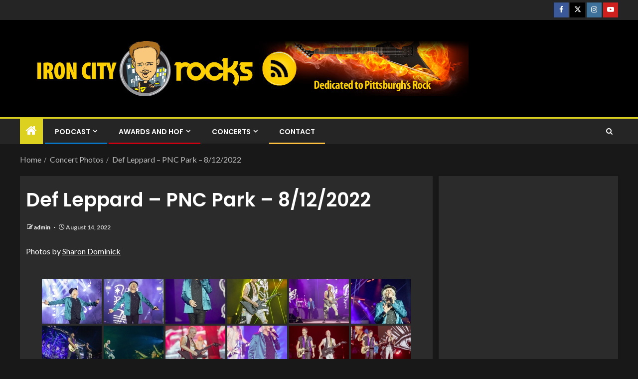

--- FILE ---
content_type: text/html; charset=UTF-8
request_url: https://ironcityrocks.com/def-leppard-pnc-park-8-12-2022/
body_size: 15020
content:
<!doctype html>
<html lang="en-US">
<head>
    <meta charset="UTF-8">
    <meta name="viewport" content="width=device-width, initial-scale=1">
    <link rel="profile" href="http://gmpg.org/xfn/11">

    <meta name='robots' content='index, follow, max-image-preview:large, max-snippet:-1, max-video-preview:-1' />

	<!-- This site is optimized with the Yoast SEO plugin v26.6 - https://yoast.com/wordpress/plugins/seo/ -->
	<title>Def Leppard - PNC Park - 8/12/2022 - Iron City Rocks</title>
	<link rel="canonical" href="http://lk6.140.myftpupload.com/def-leppard-pnc-park-8-12-2022/" />
	<meta property="og:locale" content="en_US" />
	<meta property="og:type" content="article" />
	<meta property="og:title" content="Def Leppard - PNC Park - 8/12/2022 - Iron City Rocks" />
	<meta property="og:description" content="Photos by Sharon Dominick" />
	<meta property="og:url" content="http://lk6.140.myftpupload.com/def-leppard-pnc-park-8-12-2022/" />
	<meta property="og:site_name" content="Iron City Rocks" />
	<meta property="article:publisher" content="http://facebook.com/ironcityrocks.com" />
	<meta property="article:published_time" content="2022-08-14T19:28:26+00:00" />
	<meta property="article:modified_time" content="2022-08-14T19:28:28+00:00" />
	<meta property="og:image" content="http://lk6.140.myftpupload.com/wp-content/uploads/2022/08/IMG_4288-1024x683.jpg" />
	<meta property="og:image:width" content="1024" />
	<meta property="og:image:height" content="683" />
	<meta property="og:image:type" content="image/jpeg" />
	<meta name="author" content="admin" />
	<meta name="twitter:label1" content="Written by" />
	<meta name="twitter:data1" content="admin" />
	<meta name="twitter:label2" content="Est. reading time" />
	<meta name="twitter:data2" content="1 minute" />
	<script type="application/ld+json" class="yoast-schema-graph">{"@context":"https://schema.org","@graph":[{"@type":"Article","@id":"http://lk6.140.myftpupload.com/def-leppard-pnc-park-8-12-2022/#article","isPartOf":{"@id":"http://lk6.140.myftpupload.com/def-leppard-pnc-park-8-12-2022/"},"author":{"name":"admin","@id":"http://lk6.140.myftpupload.com/#/schema/person/178a96444038e734669a668f0ba8fe7b"},"headline":"Def Leppard &#8211; PNC Park &#8211; 8/12/2022","datePublished":"2022-08-14T19:28:26+00:00","dateModified":"2022-08-14T19:28:28+00:00","mainEntityOfPage":{"@id":"http://lk6.140.myftpupload.com/def-leppard-pnc-park-8-12-2022/"},"wordCount":19,"publisher":{"@id":"http://lk6.140.myftpupload.com/#organization"},"image":{"@id":"http://lk6.140.myftpupload.com/def-leppard-pnc-park-8-12-2022/#primaryimage"},"thumbnailUrl":"https://ironcityrocks.com/wp-content/uploads/2022/08/IMG_4288.jpg","keywords":["concert photography","Def Leppard","Pittsburgh","PNC Park","Stadium Tour"],"articleSection":["Concert Photos"],"inLanguage":"en-US"},{"@type":"WebPage","@id":"http://lk6.140.myftpupload.com/def-leppard-pnc-park-8-12-2022/","url":"http://lk6.140.myftpupload.com/def-leppard-pnc-park-8-12-2022/","name":"Def Leppard - PNC Park - 8/12/2022 - Iron City Rocks","isPartOf":{"@id":"http://lk6.140.myftpupload.com/#website"},"primaryImageOfPage":{"@id":"http://lk6.140.myftpupload.com/def-leppard-pnc-park-8-12-2022/#primaryimage"},"image":{"@id":"http://lk6.140.myftpupload.com/def-leppard-pnc-park-8-12-2022/#primaryimage"},"thumbnailUrl":"https://ironcityrocks.com/wp-content/uploads/2022/08/IMG_4288.jpg","datePublished":"2022-08-14T19:28:26+00:00","dateModified":"2022-08-14T19:28:28+00:00","breadcrumb":{"@id":"http://lk6.140.myftpupload.com/def-leppard-pnc-park-8-12-2022/#breadcrumb"},"inLanguage":"en-US","potentialAction":[{"@type":"ReadAction","target":["http://lk6.140.myftpupload.com/def-leppard-pnc-park-8-12-2022/"]}]},{"@type":"ImageObject","inLanguage":"en-US","@id":"http://lk6.140.myftpupload.com/def-leppard-pnc-park-8-12-2022/#primaryimage","url":"https://ironcityrocks.com/wp-content/uploads/2022/08/IMG_4288.jpg","contentUrl":"https://ironcityrocks.com/wp-content/uploads/2022/08/IMG_4288.jpg","width":2250,"height":1500},{"@type":"BreadcrumbList","@id":"http://lk6.140.myftpupload.com/def-leppard-pnc-park-8-12-2022/#breadcrumb","itemListElement":[{"@type":"ListItem","position":1,"name":"Home","item":"http://lk6.140.myftpupload.com/"},{"@type":"ListItem","position":2,"name":"Def Leppard &#8211; PNC Park &#8211; 8/12/2022"}]},{"@type":"WebSite","@id":"http://lk6.140.myftpupload.com/#website","url":"http://lk6.140.myftpupload.com/","name":"Iron City Rocks","description":"The Best Rock, Metal and Blues Podcast on the Net","publisher":{"@id":"http://lk6.140.myftpupload.com/#organization"},"potentialAction":[{"@type":"SearchAction","target":{"@type":"EntryPoint","urlTemplate":"http://lk6.140.myftpupload.com/?s={search_term_string}"},"query-input":{"@type":"PropertyValueSpecification","valueRequired":true,"valueName":"search_term_string"}}],"inLanguage":"en-US"},{"@type":"Organization","@id":"http://lk6.140.myftpupload.com/#organization","name":"Iron City Rocks","url":"http://lk6.140.myftpupload.com/","logo":{"@type":"ImageObject","inLanguage":"en-US","@id":"http://lk6.140.myftpupload.com/#/schema/logo/image/","url":"https://secureservercdn.net/50.62.195.83/lk6.140.myftpupload.com/wp-content/uploads/2021/03/logo.jpg?time=1617893876","contentUrl":"https://secureservercdn.net/50.62.195.83/lk6.140.myftpupload.com/wp-content/uploads/2021/03/logo.jpg?time=1617893876","width":728,"height":728,"caption":"Iron City Rocks"},"image":{"@id":"http://lk6.140.myftpupload.com/#/schema/logo/image/"},"sameAs":["http://facebook.com/ironcityrocks.com","https://x.com/ironcityrocks","http://instagram.com/ironcityrocks","https://www.linkedin.com/company/2956846/","https://myspace.com/iron.city.rocks","http://youtube.com/ironcityrocks"]},{"@type":"Person","@id":"http://lk6.140.myftpupload.com/#/schema/person/178a96444038e734669a668f0ba8fe7b","name":"admin","image":{"@type":"ImageObject","inLanguage":"en-US","@id":"http://lk6.140.myftpupload.com/#/schema/person/image/","url":"https://secure.gravatar.com/avatar/9d94e661c4cccc867320688505a98ffd1b1a464d2ed1ad931e1901e2e7f5dee3?s=96&d=mm&r=g","contentUrl":"https://secure.gravatar.com/avatar/9d94e661c4cccc867320688505a98ffd1b1a464d2ed1ad931e1901e2e7f5dee3?s=96&d=mm&r=g","caption":"admin"},"url":"https://ironcityrocks.com/author/admin/"}]}</script>
	<!-- / Yoast SEO plugin. -->


<link rel='dns-prefetch' href='//fonts.googleapis.com' />
<link rel='dns-prefetch' href='//www.googletagmanager.com' />
<link rel="alternate" title="oEmbed (JSON)" type="application/json+oembed" href="https://ironcityrocks.com/wp-json/oembed/1.0/embed?url=https%3A%2F%2Fironcityrocks.com%2Fdef-leppard-pnc-park-8-12-2022%2F" />
<link rel="alternate" title="oEmbed (XML)" type="text/xml+oembed" href="https://ironcityrocks.com/wp-json/oembed/1.0/embed?url=https%3A%2F%2Fironcityrocks.com%2Fdef-leppard-pnc-park-8-12-2022%2F&#038;format=xml" />
<style id='wp-img-auto-sizes-contain-inline-css' type='text/css'>
img:is([sizes=auto i],[sizes^="auto," i]){contain-intrinsic-size:3000px 1500px}
/*# sourceURL=wp-img-auto-sizes-contain-inline-css */
</style>
<style id='wp-emoji-styles-inline-css' type='text/css'>

	img.wp-smiley, img.emoji {
		display: inline !important;
		border: none !important;
		box-shadow: none !important;
		height: 1em !important;
		width: 1em !important;
		margin: 0 0.07em !important;
		vertical-align: -0.1em !important;
		background: none !important;
		padding: 0 !important;
	}
/*# sourceURL=wp-emoji-styles-inline-css */
</style>
<link rel='stylesheet' id='wp-block-library-css' href='https://ironcityrocks.com/wp-includes/css/dist/block-library/style.min.css?ver=6.9' type='text/css' media='all' />
<style id='global-styles-inline-css' type='text/css'>
:root{--wp--preset--aspect-ratio--square: 1;--wp--preset--aspect-ratio--4-3: 4/3;--wp--preset--aspect-ratio--3-4: 3/4;--wp--preset--aspect-ratio--3-2: 3/2;--wp--preset--aspect-ratio--2-3: 2/3;--wp--preset--aspect-ratio--16-9: 16/9;--wp--preset--aspect-ratio--9-16: 9/16;--wp--preset--color--black: #000000;--wp--preset--color--cyan-bluish-gray: #abb8c3;--wp--preset--color--white: #ffffff;--wp--preset--color--pale-pink: #f78da7;--wp--preset--color--vivid-red: #cf2e2e;--wp--preset--color--luminous-vivid-orange: #ff6900;--wp--preset--color--luminous-vivid-amber: #fcb900;--wp--preset--color--light-green-cyan: #7bdcb5;--wp--preset--color--vivid-green-cyan: #00d084;--wp--preset--color--pale-cyan-blue: #8ed1fc;--wp--preset--color--vivid-cyan-blue: #0693e3;--wp--preset--color--vivid-purple: #9b51e0;--wp--preset--gradient--vivid-cyan-blue-to-vivid-purple: linear-gradient(135deg,rgb(6,147,227) 0%,rgb(155,81,224) 100%);--wp--preset--gradient--light-green-cyan-to-vivid-green-cyan: linear-gradient(135deg,rgb(122,220,180) 0%,rgb(0,208,130) 100%);--wp--preset--gradient--luminous-vivid-amber-to-luminous-vivid-orange: linear-gradient(135deg,rgb(252,185,0) 0%,rgb(255,105,0) 100%);--wp--preset--gradient--luminous-vivid-orange-to-vivid-red: linear-gradient(135deg,rgb(255,105,0) 0%,rgb(207,46,46) 100%);--wp--preset--gradient--very-light-gray-to-cyan-bluish-gray: linear-gradient(135deg,rgb(238,238,238) 0%,rgb(169,184,195) 100%);--wp--preset--gradient--cool-to-warm-spectrum: linear-gradient(135deg,rgb(74,234,220) 0%,rgb(151,120,209) 20%,rgb(207,42,186) 40%,rgb(238,44,130) 60%,rgb(251,105,98) 80%,rgb(254,248,76) 100%);--wp--preset--gradient--blush-light-purple: linear-gradient(135deg,rgb(255,206,236) 0%,rgb(152,150,240) 100%);--wp--preset--gradient--blush-bordeaux: linear-gradient(135deg,rgb(254,205,165) 0%,rgb(254,45,45) 50%,rgb(107,0,62) 100%);--wp--preset--gradient--luminous-dusk: linear-gradient(135deg,rgb(255,203,112) 0%,rgb(199,81,192) 50%,rgb(65,88,208) 100%);--wp--preset--gradient--pale-ocean: linear-gradient(135deg,rgb(255,245,203) 0%,rgb(182,227,212) 50%,rgb(51,167,181) 100%);--wp--preset--gradient--electric-grass: linear-gradient(135deg,rgb(202,248,128) 0%,rgb(113,206,126) 100%);--wp--preset--gradient--midnight: linear-gradient(135deg,rgb(2,3,129) 0%,rgb(40,116,252) 100%);--wp--preset--font-size--small: 13px;--wp--preset--font-size--medium: 20px;--wp--preset--font-size--large: 36px;--wp--preset--font-size--x-large: 42px;--wp--preset--spacing--20: 0.44rem;--wp--preset--spacing--30: 0.67rem;--wp--preset--spacing--40: 1rem;--wp--preset--spacing--50: 1.5rem;--wp--preset--spacing--60: 2.25rem;--wp--preset--spacing--70: 3.38rem;--wp--preset--spacing--80: 5.06rem;--wp--preset--shadow--natural: 6px 6px 9px rgba(0, 0, 0, 0.2);--wp--preset--shadow--deep: 12px 12px 50px rgba(0, 0, 0, 0.4);--wp--preset--shadow--sharp: 6px 6px 0px rgba(0, 0, 0, 0.2);--wp--preset--shadow--outlined: 6px 6px 0px -3px rgb(255, 255, 255), 6px 6px rgb(0, 0, 0);--wp--preset--shadow--crisp: 6px 6px 0px rgb(0, 0, 0);}:root { --wp--style--global--content-size: 805px;--wp--style--global--wide-size: 1200px; }:where(body) { margin: 0; }.wp-site-blocks > .alignleft { float: left; margin-right: 2em; }.wp-site-blocks > .alignright { float: right; margin-left: 2em; }.wp-site-blocks > .aligncenter { justify-content: center; margin-left: auto; margin-right: auto; }:where(.wp-site-blocks) > * { margin-block-start: 24px; margin-block-end: 0; }:where(.wp-site-blocks) > :first-child { margin-block-start: 0; }:where(.wp-site-blocks) > :last-child { margin-block-end: 0; }:root { --wp--style--block-gap: 24px; }:root :where(.is-layout-flow) > :first-child{margin-block-start: 0;}:root :where(.is-layout-flow) > :last-child{margin-block-end: 0;}:root :where(.is-layout-flow) > *{margin-block-start: 24px;margin-block-end: 0;}:root :where(.is-layout-constrained) > :first-child{margin-block-start: 0;}:root :where(.is-layout-constrained) > :last-child{margin-block-end: 0;}:root :where(.is-layout-constrained) > *{margin-block-start: 24px;margin-block-end: 0;}:root :where(.is-layout-flex){gap: 24px;}:root :where(.is-layout-grid){gap: 24px;}.is-layout-flow > .alignleft{float: left;margin-inline-start: 0;margin-inline-end: 2em;}.is-layout-flow > .alignright{float: right;margin-inline-start: 2em;margin-inline-end: 0;}.is-layout-flow > .aligncenter{margin-left: auto !important;margin-right: auto !important;}.is-layout-constrained > .alignleft{float: left;margin-inline-start: 0;margin-inline-end: 2em;}.is-layout-constrained > .alignright{float: right;margin-inline-start: 2em;margin-inline-end: 0;}.is-layout-constrained > .aligncenter{margin-left: auto !important;margin-right: auto !important;}.is-layout-constrained > :where(:not(.alignleft):not(.alignright):not(.alignfull)){max-width: var(--wp--style--global--content-size);margin-left: auto !important;margin-right: auto !important;}.is-layout-constrained > .alignwide{max-width: var(--wp--style--global--wide-size);}body .is-layout-flex{display: flex;}.is-layout-flex{flex-wrap: wrap;align-items: center;}.is-layout-flex > :is(*, div){margin: 0;}body .is-layout-grid{display: grid;}.is-layout-grid > :is(*, div){margin: 0;}body{padding-top: 0px;padding-right: 0px;padding-bottom: 0px;padding-left: 0px;}a:where(:not(.wp-element-button)){text-decoration: none;}:root :where(.wp-element-button, .wp-block-button__link){background-color: #32373c;border-radius: 0;border-width: 0;color: #fff;font-family: inherit;font-size: inherit;font-style: inherit;font-weight: inherit;letter-spacing: inherit;line-height: inherit;padding-top: calc(0.667em + 2px);padding-right: calc(1.333em + 2px);padding-bottom: calc(0.667em + 2px);padding-left: calc(1.333em + 2px);text-decoration: none;text-transform: inherit;}.has-black-color{color: var(--wp--preset--color--black) !important;}.has-cyan-bluish-gray-color{color: var(--wp--preset--color--cyan-bluish-gray) !important;}.has-white-color{color: var(--wp--preset--color--white) !important;}.has-pale-pink-color{color: var(--wp--preset--color--pale-pink) !important;}.has-vivid-red-color{color: var(--wp--preset--color--vivid-red) !important;}.has-luminous-vivid-orange-color{color: var(--wp--preset--color--luminous-vivid-orange) !important;}.has-luminous-vivid-amber-color{color: var(--wp--preset--color--luminous-vivid-amber) !important;}.has-light-green-cyan-color{color: var(--wp--preset--color--light-green-cyan) !important;}.has-vivid-green-cyan-color{color: var(--wp--preset--color--vivid-green-cyan) !important;}.has-pale-cyan-blue-color{color: var(--wp--preset--color--pale-cyan-blue) !important;}.has-vivid-cyan-blue-color{color: var(--wp--preset--color--vivid-cyan-blue) !important;}.has-vivid-purple-color{color: var(--wp--preset--color--vivid-purple) !important;}.has-black-background-color{background-color: var(--wp--preset--color--black) !important;}.has-cyan-bluish-gray-background-color{background-color: var(--wp--preset--color--cyan-bluish-gray) !important;}.has-white-background-color{background-color: var(--wp--preset--color--white) !important;}.has-pale-pink-background-color{background-color: var(--wp--preset--color--pale-pink) !important;}.has-vivid-red-background-color{background-color: var(--wp--preset--color--vivid-red) !important;}.has-luminous-vivid-orange-background-color{background-color: var(--wp--preset--color--luminous-vivid-orange) !important;}.has-luminous-vivid-amber-background-color{background-color: var(--wp--preset--color--luminous-vivid-amber) !important;}.has-light-green-cyan-background-color{background-color: var(--wp--preset--color--light-green-cyan) !important;}.has-vivid-green-cyan-background-color{background-color: var(--wp--preset--color--vivid-green-cyan) !important;}.has-pale-cyan-blue-background-color{background-color: var(--wp--preset--color--pale-cyan-blue) !important;}.has-vivid-cyan-blue-background-color{background-color: var(--wp--preset--color--vivid-cyan-blue) !important;}.has-vivid-purple-background-color{background-color: var(--wp--preset--color--vivid-purple) !important;}.has-black-border-color{border-color: var(--wp--preset--color--black) !important;}.has-cyan-bluish-gray-border-color{border-color: var(--wp--preset--color--cyan-bluish-gray) !important;}.has-white-border-color{border-color: var(--wp--preset--color--white) !important;}.has-pale-pink-border-color{border-color: var(--wp--preset--color--pale-pink) !important;}.has-vivid-red-border-color{border-color: var(--wp--preset--color--vivid-red) !important;}.has-luminous-vivid-orange-border-color{border-color: var(--wp--preset--color--luminous-vivid-orange) !important;}.has-luminous-vivid-amber-border-color{border-color: var(--wp--preset--color--luminous-vivid-amber) !important;}.has-light-green-cyan-border-color{border-color: var(--wp--preset--color--light-green-cyan) !important;}.has-vivid-green-cyan-border-color{border-color: var(--wp--preset--color--vivid-green-cyan) !important;}.has-pale-cyan-blue-border-color{border-color: var(--wp--preset--color--pale-cyan-blue) !important;}.has-vivid-cyan-blue-border-color{border-color: var(--wp--preset--color--vivid-cyan-blue) !important;}.has-vivid-purple-border-color{border-color: var(--wp--preset--color--vivid-purple) !important;}.has-vivid-cyan-blue-to-vivid-purple-gradient-background{background: var(--wp--preset--gradient--vivid-cyan-blue-to-vivid-purple) !important;}.has-light-green-cyan-to-vivid-green-cyan-gradient-background{background: var(--wp--preset--gradient--light-green-cyan-to-vivid-green-cyan) !important;}.has-luminous-vivid-amber-to-luminous-vivid-orange-gradient-background{background: var(--wp--preset--gradient--luminous-vivid-amber-to-luminous-vivid-orange) !important;}.has-luminous-vivid-orange-to-vivid-red-gradient-background{background: var(--wp--preset--gradient--luminous-vivid-orange-to-vivid-red) !important;}.has-very-light-gray-to-cyan-bluish-gray-gradient-background{background: var(--wp--preset--gradient--very-light-gray-to-cyan-bluish-gray) !important;}.has-cool-to-warm-spectrum-gradient-background{background: var(--wp--preset--gradient--cool-to-warm-spectrum) !important;}.has-blush-light-purple-gradient-background{background: var(--wp--preset--gradient--blush-light-purple) !important;}.has-blush-bordeaux-gradient-background{background: var(--wp--preset--gradient--blush-bordeaux) !important;}.has-luminous-dusk-gradient-background{background: var(--wp--preset--gradient--luminous-dusk) !important;}.has-pale-ocean-gradient-background{background: var(--wp--preset--gradient--pale-ocean) !important;}.has-electric-grass-gradient-background{background: var(--wp--preset--gradient--electric-grass) !important;}.has-midnight-gradient-background{background: var(--wp--preset--gradient--midnight) !important;}.has-small-font-size{font-size: var(--wp--preset--font-size--small) !important;}.has-medium-font-size{font-size: var(--wp--preset--font-size--medium) !important;}.has-large-font-size{font-size: var(--wp--preset--font-size--large) !important;}.has-x-large-font-size{font-size: var(--wp--preset--font-size--x-large) !important;}
/*# sourceURL=global-styles-inline-css */
</style>

<link rel='stylesheet' id='st-widget-css' href='https://ironcityrocks.com/wp-content/plugins/share-this/css/style.css?ver=6.9' type='text/css' media='all' />
<link rel='stylesheet' id='ngg_trigger_buttons-css' href='https://ironcityrocks.com/wp-content/plugins/nextgen-gallery/static/GalleryDisplay/trigger_buttons.css?ver=4.0.3' type='text/css' media='all' />
<link rel='stylesheet' id='fancybox-0-css' href='https://ironcityrocks.com/wp-content/plugins/nextgen-gallery/static/Lightbox/fancybox/jquery.fancybox-1.3.4.css?ver=4.0.3' type='text/css' media='all' />
<link rel='stylesheet' id='fontawesome_v4_shim_style-css' href='https://ironcityrocks.com/wp-content/plugins/nextgen-gallery/static/FontAwesome/css/v4-shims.min.css?ver=6.9' type='text/css' media='all' />
<link rel='stylesheet' id='fontawesome-css' href='https://ironcityrocks.com/wp-content/plugins/nextgen-gallery/static/FontAwesome/css/all.min.css?ver=6.9' type='text/css' media='all' />
<link rel='stylesheet' id='nextgen_pagination_style-css' href='https://ironcityrocks.com/wp-content/plugins/nextgen-gallery/static/GalleryDisplay/pagination_style.css?ver=4.0.3' type='text/css' media='all' />
<link rel='stylesheet' id='nextgen_basic_thumbnails_style-css' href='https://ironcityrocks.com/wp-content/plugins/nextgen-gallery/static/Thumbnails/nextgen_basic_thumbnails.css?ver=4.0.3' type='text/css' media='all' />
<link rel='stylesheet' id='aft-icons-css' href='https://ironcityrocks.com/wp-content/themes/enternews/assets/icons/style.css?ver=6.9' type='text/css' media='all' />
<link rel='stylesheet' id='bootstrap-css' href='https://ironcityrocks.com/wp-content/themes/enternews/assets/bootstrap/css/bootstrap.min.css?ver=6.9' type='text/css' media='all' />
<link rel='stylesheet' id='slick-css-css' href='https://ironcityrocks.com/wp-content/themes/enternews/assets/slick/css/slick.min.css?ver=6.9' type='text/css' media='all' />
<link rel='stylesheet' id='sidr-css' href='https://ironcityrocks.com/wp-content/themes/enternews/assets/sidr/css/jquery.sidr.dark.css?ver=6.9' type='text/css' media='all' />
<link rel='stylesheet' id='magnific-popup-css' href='https://ironcityrocks.com/wp-content/themes/enternews/assets/magnific-popup/magnific-popup.css?ver=6.9' type='text/css' media='all' />
<link rel='stylesheet' id='enternews-google-fonts-css' href='https://fonts.googleapis.com/css?family=Lato:400,300,400italic,900,700|Poppins:300,400,500,600,700|Roboto:100,300,400,500,700&#038;subset=latin,latin-ext' type='text/css' media='all' />
<link rel='stylesheet' id='enternews-style-css' href='https://ironcityrocks.com/wp-content/themes/enternews/style.css?ver=6.9' type='text/css' media='all' />
<style id='enternews-style-inline-css' type='text/css'>

        
            body,
            button,
            input,
            select,
            optgroup,
            textarea,
            p,
            .min-read,
            .enternews-widget.widget ul.cat-links li a
            {
            font-family: Lato;
            }
        
                    .enternews-widget.widget ul.nav-tabs li a,
            .nav-tabs>li,
            .main-navigation ul li a,
            body .post-excerpt,
            .sidebar-area .social-widget-menu ul li a .screen-reader-text,
            .site-title, h1, h2, h3, h4, h5, h6 {
            font-family: Poppins;
            }
        
                    .enternews-widget.widget .widget-title + ul li a,
            h4.af-author-display-name,
            .exclusive-posts .marquee a .circle-title-texts h4,
            .read-title h4 {
            font-family: Roboto;
            }

        

                    #af-preloader{
            background-color: #000000            }
        
        
            body.aft-default-mode .aft-widget-background-secondary-background.widget.enternews_youtube_video_slider_widget .widget-block .af-widget-body,
            body .post-excerpt::before,
            .enternews-widget .woocommerce-product-search button[type="submit"],
            body .enternews_author_info_widget.aft-widget-background-secondary-background.widget .widget-block,
            body .aft-widget-background-secondary-background.widget .widget-block .read-single,
            .secondary-sidebar-background #secondary,
            body .enternews_tabbed_posts_widget .nav-tabs > li > a.active,
            body .enternews_tabbed_posts_widget .nav-tabs > li > a.active:hover,
            body.aft-default-mode .enternews_posts_slider_widget.aft-widget-background-secondary-background .widget-block,
            body.aft-dark-mode .enternews_posts_slider_widget.aft-widget-background-secondary-background .widget-block,

            .aft-widget-background-secondary-background .social-widget-menu ul li a,
            .aft-widget-background-secondary-background .social-widget-menu ul li a[href*="facebook.com"],
            .aft-widget-background-secondary-background .social-widget-menu ul li a[href*="dribble.com"],
            .aft-widget-background-secondary-background .social-widget-menu ul li a[href*="vk.com"],
            .aft-widget-background-secondary-background .social-widget-menu ul li a[href*="x.com"],
            .aft-widget-background-secondary-background .social-widget-menu ul li a[href*="twitter.com"],
            .aft-widget-background-secondary-background .social-widget-menu ul li a[href*="linkedin.com"],
            .aft-widget-background-secondary-background .social-widget-menu ul li a[href*="instagram.com"],
            .aft-widget-background-secondary-background .social-widget-menu ul li a[href*="youtube.com"],
            .aft-widget-background-secondary-background .social-widget-menu ul li a[href*="vimeo.com"],
            .aft-widget-background-secondary-background .social-widget-menu ul li a[href*="pinterest.com"],
            .aft-widget-background-secondary-background .social-widget-menu ul li a[href*="tumblr.com"],
            .aft-widget-background-secondary-background .social-widget-menu ul li a[href*="wordpress.org"],
            .aft-widget-background-secondary-background .social-widget-menu ul li a[href*="whatsapp.com"],
            .aft-widget-background-secondary-background .social-widget-menu ul li a[href*="reddit.com"],
            .aft-widget-background-secondary-background .social-widget-menu ul li a[href*="t.me"],
            .aft-widget-background-secondary-background .social-widget-menu ul li a[href*="ok.ru"],
            .aft-widget-background-secondary-background .social-widget-menu ul li a[href*="wechat.com"],
            .aft-widget-background-secondary-background .social-widget-menu ul li a[href*="weibo.com"],
            .aft-widget-background-secondary-background .social-widget-menu ul li a[href*="github.com"],

            body.aft-dark-mode .is-style-fill a.wp-block-button__link:not(.has-text-color),
            body.aft-default-mode .is-style-fill a.wp-block-button__link:not(.has-text-color),

            body.aft-default-mode .aft-main-banner-section .af-banner-carousel-1.secondary-background,
            body.aft-dark-mode .aft-main-banner-section .af-banner-carousel-1.secondary-background,

            body.aft-default-mode .aft-main-banner-section .af-editors-pick .secondary-background .af-sec-post .read-single,
            body.aft-dark-mode .aft-main-banner-section .af-editors-pick .secondary-background .af-sec-post .read-single,

            body.aft-default-mode .aft-main-banner-section .af-trending-news-part .trending-posts.secondary-background .read-single,
            body.aft-dark-mode .aft-main-banner-section .af-trending-news-part .trending-posts.secondary-background .read-single,

            body.aft-dark-mode.alternative-sidebar-background #secondary .widget-title .header-after::before,
            body.aft-default-mode .wp-block-group .wp-block-comments-title::before,
            body.aft-default-mode .wp-block-group .wp-block-heading::before,
            body.aft-default-mode .wp-block-search__label::before,
            body .widget-title .header-after:before,
            body .widget-title .category-color-1.header-after::before,
            body .header-style1 .header-right-part .popular-tag-custom-link > div.custom-menu-link a > span,
            body .aft-home-icon,
            body.aft-dark-mode input[type="submit"],
            body .entry-header-details .af-post-format i:after,
            body.aft-default-mode .enternews-pagination .nav-links .page-numbers.current,
            body #scroll-up,
            .wp-block-search__button,
            body.aft-dark-mode button,
            body.aft-dark-mode input[type="button"],
            body.aft-dark-mode input[type="reset"],
            body.aft-dark-mode input[type="submit"],
            body input[type="reset"],
            body input[type="submit"],
            body input[type="button"],
            body .inner-suscribe input[type=submit],
            body .widget-title .header-after:after,
            body .widget-title .category-color-1.header-after:after,
            body.aft-default-mode .inner-suscribe input[type=submit],
            body.aft-default-mode .enternews_tabbed_posts_widget .nav-tabs > li > a.active:hover,
            body.aft-default-mode .enternews_tabbed_posts_widget .nav-tabs > li > a.active,
            body .aft-main-banner-section .aft-trending-latest-popular .nav-tabs>li.active,
            body .header-style1 .header-right-part > div.custom-menu-link > a,
            body .aft-popular-taxonomies-lists ul li a span.tag-count,
            body .aft-widget-background-secondary-background.widget .widget-block .read-single
            {
            background-color: #ddd11f;
            }
            body.aft-dark-mode .is-style-outline a.wp-block-button__link:not(.has-text-color):hover,
            body.aft-default-mode .is-style-outline a.wp-block-button__link:not(.has-text-color):hover,
            body.aft-dark-mode .is-style-outline a.wp-block-button__link:not(.has-text-color),
            body.aft-default-mode .is-style-outline a.wp-block-button__link:not(.has-text-color),
            body.aft-dark-mode:not(.alternative-sidebar-background) #secondary .color-pad .wp-calendar-nav span a:not(.enternews-categories),
            body .enternews-pagination .nav-links .page-numbers:not(.current),
            body.aft-dark-mode .site-footer #wp-calendar tfoot tr td a,
            body.aft-dark-mode #wp-calendar tfoot td a,
            body.aft-default-mode .site-footer #wp-calendar tfoot tr td a,
            body.aft-default-mode #wp-calendar tfoot td a,
            body.aft-dark-mode #wp-calendar tfoot td a,
            body.aft-default-mode .wp-calendar-nav span a,
            body.aft-default-mode .wp-calendar-nav span a:visited,
            body.aft-dark-mode .wp-calendar-nav span a,
            body.aft-dark-mode #wp-calendar tbody td a,
            body.aft-dark-mode #wp-calendar tbody td#today,
            body.aft-dark-mode:not(.alternative-sidebar-background) #secondary .color-pad #wp-calendar tbody td a:not(.enternews-categories),
            body.aft-default-mode #wp-calendar tbody td#today,
            body.aft-default-mode #wp-calendar tbody td a,
            body.aft-default-mode .sticky .read-title h4 a:before {
            color: #ddd11f;
            }

            body .post-excerpt {
            border-left-color: #ddd11f;
            }

            body.aft-dark-mode .read-img .min-read-post-comment:after,
            body.aft-default-mode .read-img .min-read-post-comment:after{
            border-top-color: #ddd11f;
            }

            body .af-fancy-spinner .af-ring:nth-child(1){
            border-right-color: #ddd11f;
            }
            body.aft-dark-mode .enternews-pagination .nav-links .page-numbers.current {
            background-color: #ddd11f;
            }
            body.aft-dark-mode .is-style-outline a.wp-block-button__link:not(.has-text-color),
            body.aft-default-mode .is-style-outline a.wp-block-button__link:not(.has-text-color),
            body.aft-dark-mode .enternews-pagination .nav-links .page-numbers,
            body.aft-default-mode .enternews-pagination .nav-links .page-numbers,
            body .af-sp-wave:after,
            body .bottom-bar{
            border-color: #ddd11f;
            }

        
        .elementor-default .elementor-section.elementor-section-full_width > .elementor-container,
        .elementor-default .elementor-section.elementor-section-boxed > .elementor-container,
        .elementor-page .elementor-section.elementor-section-full_width > .elementor-container,
        .elementor-page .elementor-section.elementor-section-boxed > .elementor-container{
        max-width: 1200px;
        }
        .full-width-content .elementor-section-stretched,
        .align-content-left .elementor-section-stretched,
        .align-content-right .elementor-section-stretched {
        max-width: 100%;
        left: 0 !important;
        }

/*# sourceURL=enternews-style-inline-css */
</style>
<link rel='stylesheet' id='wp-block-paragraph-css' href='https://ironcityrocks.com/wp-includes/blocks/paragraph/style.min.css?ver=6.9' type='text/css' media='all' />
<script type="text/javascript" src="https://ironcityrocks.com/wp-includes/js/jquery/jquery.min.js?ver=3.7.1" id="jquery-core-js"></script>
<script type="text/javascript" src="https://ironcityrocks.com/wp-includes/js/jquery/jquery-migrate.min.js?ver=3.4.1" id="jquery-migrate-js"></script>
<script type="text/javascript" id="photocrati_ajax-js-extra">
/* <![CDATA[ */
var photocrati_ajax = {"url":"https://ironcityrocks.com/index.php?photocrati_ajax=1","rest_url":"https://ironcityrocks.com/wp-json/","wp_home_url":"https://ironcityrocks.com","wp_site_url":"https://ironcityrocks.com","wp_root_url":"https://ironcityrocks.com","wp_plugins_url":"https://ironcityrocks.com/wp-content/plugins","wp_content_url":"https://ironcityrocks.com/wp-content","wp_includes_url":"https://ironcityrocks.com/wp-includes/","ngg_param_slug":"nggallery","rest_nonce":"b40140faab"};
//# sourceURL=photocrati_ajax-js-extra
/* ]]> */
</script>
<script type="text/javascript" src="https://ironcityrocks.com/wp-content/plugins/nextgen-gallery/static/Legacy/ajax.min.js?ver=4.0.3" id="photocrati_ajax-js"></script>
<script type="text/javascript" src="https://ironcityrocks.com/wp-content/plugins/nextgen-gallery/static/FontAwesome/js/v4-shims.min.js?ver=5.3.1" id="fontawesome_v4_shim-js"></script>
<script type="text/javascript" defer crossorigin="anonymous" data-auto-replace-svg="false" data-keep-original-source="false" data-search-pseudo-elements src="https://ironcityrocks.com/wp-content/plugins/nextgen-gallery/static/FontAwesome/js/all.min.js?ver=5.3.1" id="fontawesome-js"></script>
<script type="text/javascript" src="https://ironcityrocks.com/wp-content/plugins/nextgen-gallery/static/Thumbnails/nextgen_basic_thumbnails.js?ver=4.0.3" id="nextgen_basic_thumbnails_script-js"></script>
<link rel="https://api.w.org/" href="https://ironcityrocks.com/wp-json/" /><link rel="alternate" title="JSON" type="application/json" href="https://ironcityrocks.com/wp-json/wp/v2/posts/16695" /><link rel="EditURI" type="application/rsd+xml" title="RSD" href="https://ironcityrocks.com/xmlrpc.php?rsd" />
<meta name="generator" content="WordPress 6.9" />
<link rel='shortlink' href='https://ironcityrocks.com/?p=16695' />
<meta name="generator" content="Site Kit by Google 1.168.0" /><script>
function getCookieVal(cookieName){
var cookieName = cookieName+'='
var cookieArr = document.cookie.split('; ')
for(var i=0;i<cookieArr.length;i++){
if(cookieArr[i].includes(cookieName)){
var cookieVal = cookieArr[i].substring(cookieName.length,cookieArr[i].length)
return(cookieVal)
}
}
return "";
}
</script>

<!-- Google Tag Manager -->
<script>(function(w,d,s,l,i){w[l]=w[l]||[];w[l].push({'gtm.start':
new Date().getTime(),event:'gtm.js'});var f=d.getElementsByTagName(s)[0],
j=d.createElement(s),dl=l!='dataLayer'?'&l='+l:'';j.async=true;j.src=
'https://www.googletagmanager.com/gtm.js?id='+i+dl;f.parentNode.insertBefore(j,f);
})(window,document,'script','dataLayer','GTM-W8398NL');</script>
<!-- End Google Tag Manager -->            <script type="text/javascript"><!--
                                function powerpress_pinw(pinw_url){window.open(pinw_url, 'PowerPressPlayer','toolbar=0,status=0,resizable=1,width=460,height=320');	return false;}
                //-->

                // tabnab protection
                window.addEventListener('load', function () {
                    // make all links have rel="noopener noreferrer"
                    document.querySelectorAll('a[target="_blank"]').forEach(link => {
                        link.setAttribute('rel', 'noopener noreferrer');
                    });
                });
            </script>
            <script charset="utf-8" type="text/javascript">var switchTo5x=false;</script>
<script charset="utf-8" type="text/javascript" src="http://w.sharethis.com/button/buttons.js"></script>
<script charset="utf-8" type="text/javascript">stLight.options({"publisher":"510cd874-538e-4ea9-b088-39c2ab8c3857"});var st_type="wordpress3.9";</script>
<style data-context="foundation-flickity-css">/*! Flickity v2.0.2
http://flickity.metafizzy.co
---------------------------------------------- */.flickity-enabled{position:relative}.flickity-enabled:focus{outline:0}.flickity-viewport{overflow:hidden;position:relative;height:100%}.flickity-slider{position:absolute;width:100%;height:100%}.flickity-enabled.is-draggable{-webkit-tap-highlight-color:transparent;tap-highlight-color:transparent;-webkit-user-select:none;-moz-user-select:none;-ms-user-select:none;user-select:none}.flickity-enabled.is-draggable .flickity-viewport{cursor:move;cursor:-webkit-grab;cursor:grab}.flickity-enabled.is-draggable .flickity-viewport.is-pointer-down{cursor:-webkit-grabbing;cursor:grabbing}.flickity-prev-next-button{position:absolute;top:50%;width:44px;height:44px;border:none;border-radius:50%;background:#fff;background:hsla(0,0%,100%,.75);cursor:pointer;-webkit-transform:translateY(-50%);transform:translateY(-50%)}.flickity-prev-next-button:hover{background:#fff}.flickity-prev-next-button:focus{outline:0;box-shadow:0 0 0 5px #09f}.flickity-prev-next-button:active{opacity:.6}.flickity-prev-next-button.previous{left:10px}.flickity-prev-next-button.next{right:10px}.flickity-rtl .flickity-prev-next-button.previous{left:auto;right:10px}.flickity-rtl .flickity-prev-next-button.next{right:auto;left:10px}.flickity-prev-next-button:disabled{opacity:.3;cursor:auto}.flickity-prev-next-button svg{position:absolute;left:20%;top:20%;width:60%;height:60%}.flickity-prev-next-button .arrow{fill:#333}.flickity-page-dots{position:absolute;width:100%;bottom:-25px;padding:0;margin:0;list-style:none;text-align:center;line-height:1}.flickity-rtl .flickity-page-dots{direction:rtl}.flickity-page-dots .dot{display:inline-block;width:10px;height:10px;margin:0 8px;background:#333;border-radius:50%;opacity:.25;cursor:pointer}.flickity-page-dots .dot.is-selected{opacity:1}</style><style data-context="foundation-slideout-css">.slideout-menu{position:fixed;left:0;top:0;bottom:0;right:auto;z-index:0;width:256px;overflow-y:auto;-webkit-overflow-scrolling:touch;display:none}.slideout-menu.pushit-right{left:auto;right:0}.slideout-panel{position:relative;z-index:1;will-change:transform}.slideout-open,.slideout-open .slideout-panel,.slideout-open body{overflow:hidden}.slideout-open .slideout-menu{display:block}.pushit{display:none}</style>        <style type="text/css">
                        .site-title,
            .site-description {
                position: absolute;
                clip: rect(1px, 1px, 1px, 1px);
                display: none;
            }

            
            

        </style>
        <style type="text/css" id="custom-background-css">
body.custom-background { background-color: #000000; }
</style>
	<style>.ios7.web-app-mode.has-fixed header{ background-color: rgba(45,53,63,.88);}</style>		<style type="text/css" id="wp-custom-css">
			.wp-caption-text,
figcaption,
.wp-element-caption {
  color: #ffffff !important;   /* bright white */
  text-shadow: 0 0 6px rgba(0,0,0,0.7); /* optional for better visibility */
}
.wp-block-image figcaption {
  text-align: center;
}
.wp-block-image {
  text-align: center;
}
.wp-block-image img {
  display: inline-block;
}		</style>
		</head>

<body class="wp-singular post-template-default single single-post postid-16695 single-format-standard custom-background wp-custom-logo wp-embed-responsive wp-theme-enternews aft-sticky-sidebar aft-dark-mode default-sidebar-background header-image-default aft-main-banner-wide aft-hide-comment-count-in-list aft-hide-minutes-read-in-list aft-hide-date-author-in-list default-content-layout content-with-single-sidebar align-content-left">
<!-- Google Tag Manager (noscript) -->
<noscript><iframe src="https://www.googletagmanager.com/ns.html?id=GTM-W8398NL"
height="0" width="0" style="display:none;visibility:hidden"></iframe></noscript>
<!-- End Google Tag Manager (noscript) -->
<div id="page" class="site">
    <a class="skip-link screen-reader-text" href="#content">Skip to content</a>


    
    <header id="masthead" class="header-style1 header-layout-side">

          <div class="top-header">
        <div class="container-wrapper">
            <div class="top-bar-flex">
                <div class="top-bar-left col-66">
                    <div class="date-bar-left">
                                                                    </div>
                                            <div class="af-secondary-menu">
                            <div class="container-wrapper">
                                
                            </div>
                        </div>
                                        </div>

                <div class="top-bar-right col-3">
  						<span class="aft-small-social-menu">
  							
                                <div class="social-navigation"><ul id="social-menu" class="menu"><li id="menu-item-15486" class="menu-item menu-item-type-custom menu-item-object-custom menu-item-15486"><a href="https://facebook.com/ironcityrocks"><span class="screen-reader-text">Facebook</span></a></li>
<li id="menu-item-15487" class="menu-item menu-item-type-custom menu-item-object-custom menu-item-15487"><a href="https://twitter.com/ironcityrcocks"><span class="screen-reader-text">Twitter</span></a></li>
<li id="menu-item-15488" class="menu-item menu-item-type-custom menu-item-object-custom menu-item-15488"><a href="https://instagram.com/ironcityrocks"><span class="screen-reader-text">Instagram</span></a></li>
<li id="menu-item-15490" class="menu-item menu-item-type-custom menu-item-object-custom menu-item-15490"><a href="https://youtube.com/ironcityrocks"><span class="screen-reader-text">YouTube</span></a></li>
</ul></div>
                              						</span>
                </div>
            </div>
        </div>

    </div>
<div class="main-header  data-bg"
     data-background="https://ironcityrocks.com/wp-content/uploads/2021/03/cropped-black.jpg">
    <div class="container-wrapper">
        <div class="af-container-row af-flex-container af-main-header-container">

            
            <div class="af-flex-container af-inner-header-container pad aft-no-side-promo">

                <div class="logo-brand af-inner-item">
                    <div class="site-branding">
                        <a href="https://ironcityrocks.com/" class="custom-logo-link" rel="home"><img width="900" height="111" src="https://ironcityrocks.com/wp-content/uploads/2021/03/ICR_900x1116.jpg" class="custom-logo" alt="Iron City Rocks" decoding="async" fetchpriority="high" srcset="https://ironcityrocks.com/wp-content/uploads/2021/03/ICR_900x1116.jpg 900w, https://ironcityrocks.com/wp-content/uploads/2021/03/ICR_900x1116-300x37.jpg 300w, https://ironcityrocks.com/wp-content/uploads/2021/03/ICR_900x1116-768x95.jpg 768w" sizes="(max-width: 900px) 100vw, 900px" /></a>                            <p class="site-title font-family-1">
                                <a href="https://ironcityrocks.com/"
                                   rel="home">Iron City Rocks</a>
                            </p>
                                                                            <p class="site-description">The Best Rock, Metal and Blues Podcast on the Net</p>
                                            </div>
                </div>

                

                            </div>

        </div>
    </div>

</div>


      <div class="header-menu-part">
        <div id="main-navigation-bar" class="bottom-bar">
          <div class="navigation-section-wrapper">
            <div class="container-wrapper">
              <div class="header-middle-part">
                <div class="navigation-container">
                  <nav class="main-navigation clearfix">
                                          <span class="aft-home-icon">
                                                <a href="https://ironcityrocks.com" aria-label="Home">
                          <i class="fa fa-home"
                            aria-hidden="true"></i>
                        </a>
                      </span>
                                        <div class="main-navigation-container-items-wrapper">
                      <span
                        class="toggle-menu"
                        role="button"
                        aria-controls="primary-menu"
                        aria-expanded="false"
                        tabindex="0"
                        aria-label="Menu"
                        aria-expanded="false">
                        <a href="javascript:void(0)" aria-label="Menu" class="aft-void-menu">
                          <span class="screen-reader-text">
                            Primary Menu                          </span>
                          <i class="ham"></i>
                        </a>
                      </span>
                      <div class="menu main-menu menu-desktop show-menu-border"><ul id="primary-menu" class="menu"><li id="menu-item-19341" class="menu-item menu-item-type-custom menu-item-object-custom menu-item-has-children menu-item-19341"><a>Podcast</a>
<ul class="sub-menu">
	<li id="menu-item-19342" class="menu-item menu-item-type-post_type menu-item-object-page menu-item-19342"><a href="https://ironcityrocks.com/podcast-2/">Podcast</a></li>
</ul>
</li>
<li id="menu-item-19333" class="menu-item menu-item-type-custom menu-item-object-custom menu-item-has-children menu-item-19333"><a>Awards and HOF</a>
<ul class="sub-menu">
	<li id="menu-item-19343" class="menu-item menu-item-type-post_type menu-item-object-page menu-item-19343"><a href="https://ironcityrocks.com/hallloffame/">Iron City Rocks Pittsburgh Music Hall Of Fame</a></li>
	<li id="menu-item-19329" class="menu-item menu-item-type-post_type menu-item-object-page menu-item-19329"><a href="https://ironcityrocks.com/iron-city-rocks-pittsburgh-music-awards-2024/">Iron City Rocks Pittsburgh Music Awards 2024</a></li>
	<li id="menu-item-19330" class="menu-item menu-item-type-post_type menu-item-object-page menu-item-19330"><a href="https://ironcityrocks.com/iron-city-rocks-pittsburgh-music-awards-2023/">Iron City Rocks Pittsburgh Music Awards 2023</a></li>
	<li id="menu-item-19331" class="menu-item menu-item-type-post_type menu-item-object-page menu-item-19331"><a href="https://ironcityrocks.com/iron-city-rocks-pittsburgh-music-awards-2022/">Iron City Rocks Pittsburgh Music Awards 2022</a></li>
	<li id="menu-item-19332" class="menu-item menu-item-type-post_type menu-item-object-page menu-item-19332"><a href="https://ironcityrocks.com/iron-city-rocks-pittsburgh-music-awards-2021/">Iron City Rocks Pittsburgh Music Awards 2021</a></li>
	<li id="menu-item-19344" class="menu-item menu-item-type-post_type menu-item-object-page menu-item-19344"><a href="https://ironcityrocks.com/pittsburghmusicawards/">Iron City Rocks Pittsburgh Music Awards</a></li>
</ul>
</li>
<li id="menu-item-19334" class="menu-item menu-item-type-custom menu-item-object-custom menu-item-has-children menu-item-19334"><a>Concerts</a>
<ul class="sub-menu">
	<li id="menu-item-19336" class="menu-item menu-item-type-post_type menu-item-object-page menu-item-19336"><a href="https://ironcityrocks.com/crafthouse-state-and-grill/">Crafthouse State and Grill</a></li>
	<li id="menu-item-19337" class="menu-item menu-item-type-post_type menu-item-object-page menu-item-19337"><a href="https://ironcityrocks.com/jergels-rhythm-grille/">Jergel’s Rhythm Grille</a></li>
	<li id="menu-item-19335" class="menu-item menu-item-type-post_type menu-item-object-page menu-item-19335"><a href="https://ironcityrocks.com/st-bank-music-park/">Pavilion at Star Lake</a></li>
	<li id="menu-item-19339" class="menu-item menu-item-type-post_type menu-item-object-page menu-item-19339"><a href="https://ironcityrocks.com/stage-ae/">Stage AE</a></li>
	<li id="menu-item-19340" class="menu-item menu-item-type-post_type menu-item-object-page menu-item-19340"><a href="https://ironcityrocks.com/the-palace-theatre/">The Palace Theatre</a></li>
	<li id="menu-item-19338" class="menu-item menu-item-type-post_type menu-item-object-page menu-item-19338"><a href="https://ironcityrocks.com/vinoski-winery/">Vinoski Winery</a></li>
</ul>
</li>
<li id="menu-item-19328" class="menu-item menu-item-type-post_type menu-item-object-page menu-item-19328"><a href="https://ironcityrocks.com/contact-us/">Contact</a></li>
</ul></div>                    </div>
                  </nav>
                </div>
              </div>
              <div class="header-right-part">
                <div class="af-search-wrap">
                  <div class="search-overlay">
                    <a href="#" title="Search" aria-label="Search" class="search-icon">
                      <i class="fa fa-search"></i>
                    </a>
                    <div class="af-search-form">
                      <form role="search" method="get" class="search-form" action="https://ironcityrocks.com/">
				<label>
					<span class="screen-reader-text">Search for:</span>
					<input type="search" class="search-field" placeholder="Search &hellip;" value="" name="s" />
				</label>
				<input type="submit" class="search-submit" value="Search" />
			</form>                    </div>
                  </div>
                </div>
                <div class="popular-tag-custom-link">
                  
                </div>
              </div>
            </div>
          </div>
        </div>
      </div>

    </header>

    <!-- end slider-section -->

    
                   <div class="container-wrapper">
            <div class="af-breadcrumbs font-family-1 color-pad af-container-block-wrapper">

                <div role="navigation" aria-label="Breadcrumbs" class="breadcrumb-trail breadcrumbs" itemprop="breadcrumb"><ul class="trail-items" itemscope itemtype="http://schema.org/BreadcrumbList"><meta name="numberOfItems" content="3" /><meta name="itemListOrder" content="Ascending" /><li itemprop="itemListElement" itemscope itemtype="http://schema.org/ListItem" class="trail-item trail-begin"><a href="https://ironcityrocks.com/" rel="home" itemprop="item"><span itemprop="name">Home</span></a><meta itemprop="position" content="1" /></li><li itemprop="itemListElement" itemscope itemtype="http://schema.org/ListItem" class="trail-item"><a href="https://ironcityrocks.com/category/concert-photos/" itemprop="item"><span itemprop="name">Concert Photos</span></a><meta itemprop="position" content="2" /></li><li itemprop="itemListElement" itemscope itemtype="http://schema.org/ListItem" class="trail-item trail-end"><a href="https://ironcityrocks.com/def-leppard-pnc-park-8-12-2022/" itemprop="item"><span itemprop="name">Def Leppard &#8211; PNC Park &#8211; 8/12/2022</span></a><meta itemprop="position" content="3" /></li></ul></div>
            </div>
        </div>
        


    <div id="content" class="container-wrapper ">
    <div class="af-container-block-wrapper clearfix">
        <div id="primary" class="content-area ">
            <main id="main" class="site-main ">
                                    <article id="post-16695" class="post-16695 post type-post status-publish format-standard has-post-thumbnail hentry category-concert-photos tag-concert-photography tag-def-leppard tag-pittsburgh tag-pnc-park tag-stadium-tour">


                        <header class="entry-header">

                            <div class="enternews-entry-header-details-wrap">
                                    <div class="entry-header-details  af-have-yt-link">
                    <div class="read-categories af-category-inside-img">
                
            </div>
        
        <h1 class="entry-title">Def Leppard &#8211; PNC Park &#8211; 8/12/2022</h1>        <div class="post-meta-share-wrapper">
            <div class="post-meta-detail">
                                    <span class="min-read-post-format">
                                                                            </span>
                <span class="entry-meta">
                                        
      <span class="item-metadata posts-author byline">
        <i class="fa fa-pencil-square-o"></i>
                        <a href="https://ironcityrocks.com/author/admin/">
                    admin                </a>
             </span>
                                    </span>
                      <span class="item-metadata posts-date">
        <i class="fa fa-clock-o"></i>
        August 14, 2022      </span>
                                </div>
                    </div>


    </div>
                                </div>
                        </header><!-- .entry-header -->

                        <div class="enternews-entry-featured-image-wrap float-l">
                                                    </div>


                        
                        <div class="entry-content-wrap read-single">
                            

        <div class="entry-content read-details">
            
<p>Photos by <a href="https://www.sharondominickphotography.com/" target="_blank" rel="noreferrer noopener">Sharon Dominick</a></p>



<!-- default-view.php -->
<div
	class="ngg-galleryoverview default-view
	 ngg-ajax-pagination-none	"
	id="ngg-gallery-f00e9edab1fdf626376e4a706b1cd812-1">

		<!-- Thumbnails -->
				<div id="ngg-image-0" class="ngg-gallery-thumbnail-box
											"
			>
						<div class="ngg-gallery-thumbnail">
			<a href="https://ironcityrocks.com/wp-content/gallery/def-leppard-pnc-park-8-12-2022/IMG_4216.jpg"
				title=""
				data-src="https://ironcityrocks.com/wp-content/gallery/def-leppard-pnc-park-8-12-2022/IMG_4216.jpg"
				data-thumbnail="https://ironcityrocks.com/wp-content/gallery/def-leppard-pnc-park-8-12-2022/thumbs/thumbs_IMG_4216.jpg"
				data-image-id="6244"
				data-title="IMG_4216"
				data-description=""
				data-image-slug="img_4216"
				class="ngg-fancybox" rel="f00e9edab1fdf626376e4a706b1cd812">
				<img
					title="IMG_4216"
					alt="IMG_4216"
					src="https://ironcityrocks.com/wp-content/gallery/def-leppard-pnc-park-8-12-2022/thumbs/thumbs_IMG_4216.jpg"
					width="120"
					height="90"
					style="max-width:100%;"
				/>
			</a>
		</div>
							</div>
			
				<div id="ngg-image-1" class="ngg-gallery-thumbnail-box
											"
			>
						<div class="ngg-gallery-thumbnail">
			<a href="https://ironcityrocks.com/wp-content/gallery/def-leppard-pnc-park-8-12-2022/IMG_4208.jpg"
				title=""
				data-src="https://ironcityrocks.com/wp-content/gallery/def-leppard-pnc-park-8-12-2022/IMG_4208.jpg"
				data-thumbnail="https://ironcityrocks.com/wp-content/gallery/def-leppard-pnc-park-8-12-2022/thumbs/thumbs_IMG_4208.jpg"
				data-image-id="6245"
				data-title="IMG_4208"
				data-description=""
				data-image-slug="img_4208-1"
				class="ngg-fancybox" rel="f00e9edab1fdf626376e4a706b1cd812">
				<img
					title="IMG_4208"
					alt="IMG_4208"
					src="https://ironcityrocks.com/wp-content/gallery/def-leppard-pnc-park-8-12-2022/thumbs/thumbs_IMG_4208.jpg"
					width="120"
					height="90"
					style="max-width:100%;"
				/>
			</a>
		</div>
							</div>
			
				<div id="ngg-image-2" class="ngg-gallery-thumbnail-box
											"
			>
						<div class="ngg-gallery-thumbnail">
			<a href="https://ironcityrocks.com/wp-content/gallery/def-leppard-pnc-park-8-12-2022/IMG_4154.jpg"
				title=""
				data-src="https://ironcityrocks.com/wp-content/gallery/def-leppard-pnc-park-8-12-2022/IMG_4154.jpg"
				data-thumbnail="https://ironcityrocks.com/wp-content/gallery/def-leppard-pnc-park-8-12-2022/thumbs/thumbs_IMG_4154.jpg"
				data-image-id="6246"
				data-title="IMG_4154"
				data-description=""
				data-image-slug="img_4154"
				class="ngg-fancybox" rel="f00e9edab1fdf626376e4a706b1cd812">
				<img
					title="IMG_4154"
					alt="IMG_4154"
					src="https://ironcityrocks.com/wp-content/gallery/def-leppard-pnc-park-8-12-2022/thumbs/thumbs_IMG_4154.jpg"
					width="120"
					height="90"
					style="max-width:100%;"
				/>
			</a>
		</div>
							</div>
			
				<div id="ngg-image-3" class="ngg-gallery-thumbnail-box
											"
			>
						<div class="ngg-gallery-thumbnail">
			<a href="https://ironcityrocks.com/wp-content/gallery/def-leppard-pnc-park-8-12-2022/IMG_4255.jpg"
				title=""
				data-src="https://ironcityrocks.com/wp-content/gallery/def-leppard-pnc-park-8-12-2022/IMG_4255.jpg"
				data-thumbnail="https://ironcityrocks.com/wp-content/gallery/def-leppard-pnc-park-8-12-2022/thumbs/thumbs_IMG_4255.jpg"
				data-image-id="6247"
				data-title="IMG_4255"
				data-description=""
				data-image-slug="img_4255"
				class="ngg-fancybox" rel="f00e9edab1fdf626376e4a706b1cd812">
				<img
					title="IMG_4255"
					alt="IMG_4255"
					src="https://ironcityrocks.com/wp-content/gallery/def-leppard-pnc-park-8-12-2022/thumbs/thumbs_IMG_4255.jpg"
					width="120"
					height="90"
					style="max-width:100%;"
				/>
			</a>
		</div>
							</div>
			
				<div id="ngg-image-4" class="ngg-gallery-thumbnail-box
											"
			>
						<div class="ngg-gallery-thumbnail">
			<a href="https://ironcityrocks.com/wp-content/gallery/def-leppard-pnc-park-8-12-2022/IMG_4266.jpg"
				title=""
				data-src="https://ironcityrocks.com/wp-content/gallery/def-leppard-pnc-park-8-12-2022/IMG_4266.jpg"
				data-thumbnail="https://ironcityrocks.com/wp-content/gallery/def-leppard-pnc-park-8-12-2022/thumbs/thumbs_IMG_4266.jpg"
				data-image-id="6248"
				data-title="IMG_4266"
				data-description=""
				data-image-slug="img_4266"
				class="ngg-fancybox" rel="f00e9edab1fdf626376e4a706b1cd812">
				<img
					title="IMG_4266"
					alt="IMG_4266"
					src="https://ironcityrocks.com/wp-content/gallery/def-leppard-pnc-park-8-12-2022/thumbs/thumbs_IMG_4266.jpg"
					width="120"
					height="90"
					style="max-width:100%;"
				/>
			</a>
		</div>
							</div>
			
				<div id="ngg-image-5" class="ngg-gallery-thumbnail-box
											"
			>
						<div class="ngg-gallery-thumbnail">
			<a href="https://ironcityrocks.com/wp-content/gallery/def-leppard-pnc-park-8-12-2022/IMG_4230.jpg"
				title=""
				data-src="https://ironcityrocks.com/wp-content/gallery/def-leppard-pnc-park-8-12-2022/IMG_4230.jpg"
				data-thumbnail="https://ironcityrocks.com/wp-content/gallery/def-leppard-pnc-park-8-12-2022/thumbs/thumbs_IMG_4230.jpg"
				data-image-id="6249"
				data-title="IMG_4230"
				data-description=""
				data-image-slug="img_4230"
				class="ngg-fancybox" rel="f00e9edab1fdf626376e4a706b1cd812">
				<img
					title="IMG_4230"
					alt="IMG_4230"
					src="https://ironcityrocks.com/wp-content/gallery/def-leppard-pnc-park-8-12-2022/thumbs/thumbs_IMG_4230.jpg"
					width="120"
					height="90"
					style="max-width:100%;"
				/>
			</a>
		</div>
							</div>
			
				<div id="ngg-image-6" class="ngg-gallery-thumbnail-box
											"
			>
						<div class="ngg-gallery-thumbnail">
			<a href="https://ironcityrocks.com/wp-content/gallery/def-leppard-pnc-park-8-12-2022/IMG_9419.jpg"
				title=""
				data-src="https://ironcityrocks.com/wp-content/gallery/def-leppard-pnc-park-8-12-2022/IMG_9419.jpg"
				data-thumbnail="https://ironcityrocks.com/wp-content/gallery/def-leppard-pnc-park-8-12-2022/thumbs/thumbs_IMG_9419.jpg"
				data-image-id="6266"
				data-title="IMG_9419"
				data-description=""
				data-image-slug="img_9419"
				class="ngg-fancybox" rel="f00e9edab1fdf626376e4a706b1cd812">
				<img
					title="IMG_9419"
					alt="IMG_9419"
					src="https://ironcityrocks.com/wp-content/gallery/def-leppard-pnc-park-8-12-2022/thumbs/thumbs_IMG_9419.jpg"
					width="120"
					height="90"
					style="max-width:100%;"
				/>
			</a>
		</div>
							</div>
			
				<div id="ngg-image-7" class="ngg-gallery-thumbnail-box
											"
			>
						<div class="ngg-gallery-thumbnail">
			<a href="https://ironcityrocks.com/wp-content/gallery/def-leppard-pnc-park-8-12-2022/IMG_9442.jpg"
				title=""
				data-src="https://ironcityrocks.com/wp-content/gallery/def-leppard-pnc-park-8-12-2022/IMG_9442.jpg"
				data-thumbnail="https://ironcityrocks.com/wp-content/gallery/def-leppard-pnc-park-8-12-2022/thumbs/thumbs_IMG_9442.jpg"
				data-image-id="6267"
				data-title="IMG_9442"
				data-description=""
				data-image-slug="img_9442"
				class="ngg-fancybox" rel="f00e9edab1fdf626376e4a706b1cd812">
				<img
					title="IMG_9442"
					alt="IMG_9442"
					src="https://ironcityrocks.com/wp-content/gallery/def-leppard-pnc-park-8-12-2022/thumbs/thumbs_IMG_9442.jpg"
					width="120"
					height="90"
					style="max-width:100%;"
				/>
			</a>
		</div>
							</div>
			
				<div id="ngg-image-8" class="ngg-gallery-thumbnail-box
											"
			>
						<div class="ngg-gallery-thumbnail">
			<a href="https://ironcityrocks.com/wp-content/gallery/def-leppard-pnc-park-8-12-2022/IMG_4271.jpg"
				title=""
				data-src="https://ironcityrocks.com/wp-content/gallery/def-leppard-pnc-park-8-12-2022/IMG_4271.jpg"
				data-thumbnail="https://ironcityrocks.com/wp-content/gallery/def-leppard-pnc-park-8-12-2022/thumbs/thumbs_IMG_4271.jpg"
				data-image-id="6250"
				data-title="IMG_4271"
				data-description=""
				data-image-slug="img_4271"
				class="ngg-fancybox" rel="f00e9edab1fdf626376e4a706b1cd812">
				<img
					title="IMG_4271"
					alt="IMG_4271"
					src="https://ironcityrocks.com/wp-content/gallery/def-leppard-pnc-park-8-12-2022/thumbs/thumbs_IMG_4271.jpg"
					width="120"
					height="90"
					style="max-width:100%;"
				/>
			</a>
		</div>
							</div>
			
				<div id="ngg-image-9" class="ngg-gallery-thumbnail-box
											"
			>
						<div class="ngg-gallery-thumbnail">
			<a href="https://ironcityrocks.com/wp-content/gallery/def-leppard-pnc-park-8-12-2022/IMG_4279.jpg"
				title=""
				data-src="https://ironcityrocks.com/wp-content/gallery/def-leppard-pnc-park-8-12-2022/IMG_4279.jpg"
				data-thumbnail="https://ironcityrocks.com/wp-content/gallery/def-leppard-pnc-park-8-12-2022/thumbs/thumbs_IMG_4279.jpg"
				data-image-id="6251"
				data-title="IMG_4279"
				data-description=""
				data-image-slug="img_4279"
				class="ngg-fancybox" rel="f00e9edab1fdf626376e4a706b1cd812">
				<img
					title="IMG_4279"
					alt="IMG_4279"
					src="https://ironcityrocks.com/wp-content/gallery/def-leppard-pnc-park-8-12-2022/thumbs/thumbs_IMG_4279.jpg"
					width="120"
					height="90"
					style="max-width:100%;"
				/>
			</a>
		</div>
							</div>
			
				<div id="ngg-image-10" class="ngg-gallery-thumbnail-box
											"
			>
						<div class="ngg-gallery-thumbnail">
			<a href="https://ironcityrocks.com/wp-content/gallery/def-leppard-pnc-park-8-12-2022/IMG_4322.jpg"
				title=""
				data-src="https://ironcityrocks.com/wp-content/gallery/def-leppard-pnc-park-8-12-2022/IMG_4322.jpg"
				data-thumbnail="https://ironcityrocks.com/wp-content/gallery/def-leppard-pnc-park-8-12-2022/thumbs/thumbs_IMG_4322.jpg"
				data-image-id="6252"
				data-title="IMG_4322"
				data-description=""
				data-image-slug="img_4322"
				class="ngg-fancybox" rel="f00e9edab1fdf626376e4a706b1cd812">
				<img
					title="IMG_4322"
					alt="IMG_4322"
					src="https://ironcityrocks.com/wp-content/gallery/def-leppard-pnc-park-8-12-2022/thumbs/thumbs_IMG_4322.jpg"
					width="120"
					height="90"
					style="max-width:100%;"
				/>
			</a>
		</div>
							</div>
			
				<div id="ngg-image-11" class="ngg-gallery-thumbnail-box
											"
			>
						<div class="ngg-gallery-thumbnail">
			<a href="https://ironcityrocks.com/wp-content/gallery/def-leppard-pnc-park-8-12-2022/IMG_4320.jpg"
				title=""
				data-src="https://ironcityrocks.com/wp-content/gallery/def-leppard-pnc-park-8-12-2022/IMG_4320.jpg"
				data-thumbnail="https://ironcityrocks.com/wp-content/gallery/def-leppard-pnc-park-8-12-2022/thumbs/thumbs_IMG_4320.jpg"
				data-image-id="6253"
				data-title="IMG_4320"
				data-description=""
				data-image-slug="img_4320"
				class="ngg-fancybox" rel="f00e9edab1fdf626376e4a706b1cd812">
				<img
					title="IMG_4320"
					alt="IMG_4320"
					src="https://ironcityrocks.com/wp-content/gallery/def-leppard-pnc-park-8-12-2022/thumbs/thumbs_IMG_4320.jpg"
					width="120"
					height="90"
					style="max-width:100%;"
				/>
			</a>
		</div>
							</div>
			
				<div id="ngg-image-12" class="ngg-gallery-thumbnail-box
											"
			>
						<div class="ngg-gallery-thumbnail">
			<a href="https://ironcityrocks.com/wp-content/gallery/def-leppard-pnc-park-8-12-2022/IMG_4323.jpg"
				title=""
				data-src="https://ironcityrocks.com/wp-content/gallery/def-leppard-pnc-park-8-12-2022/IMG_4323.jpg"
				data-thumbnail="https://ironcityrocks.com/wp-content/gallery/def-leppard-pnc-park-8-12-2022/thumbs/thumbs_IMG_4323.jpg"
				data-image-id="6254"
				data-title="IMG_4323"
				data-description=""
				data-image-slug="img_4323"
				class="ngg-fancybox" rel="f00e9edab1fdf626376e4a706b1cd812">
				<img
					title="IMG_4323"
					alt="IMG_4323"
					src="https://ironcityrocks.com/wp-content/gallery/def-leppard-pnc-park-8-12-2022/thumbs/thumbs_IMG_4323.jpg"
					width="120"
					height="90"
					style="max-width:100%;"
				/>
			</a>
		</div>
							</div>
			
				<div id="ngg-image-13" class="ngg-gallery-thumbnail-box
											"
			>
						<div class="ngg-gallery-thumbnail">
			<a href="https://ironcityrocks.com/wp-content/gallery/def-leppard-pnc-park-8-12-2022/IMG_4288.jpg"
				title=""
				data-src="https://ironcityrocks.com/wp-content/gallery/def-leppard-pnc-park-8-12-2022/IMG_4288.jpg"
				data-thumbnail="https://ironcityrocks.com/wp-content/gallery/def-leppard-pnc-park-8-12-2022/thumbs/thumbs_IMG_4288.jpg"
				data-image-id="6255"
				data-title="IMG_4288"
				data-description=""
				data-image-slug="img_4288"
				class="ngg-fancybox" rel="f00e9edab1fdf626376e4a706b1cd812">
				<img
					title="IMG_4288"
					alt="IMG_4288"
					src="https://ironcityrocks.com/wp-content/gallery/def-leppard-pnc-park-8-12-2022/thumbs/thumbs_IMG_4288.jpg"
					width="120"
					height="90"
					style="max-width:100%;"
				/>
			</a>
		</div>
							</div>
			
				<div id="ngg-image-14" class="ngg-gallery-thumbnail-box
											"
			>
						<div class="ngg-gallery-thumbnail">
			<a href="https://ironcityrocks.com/wp-content/gallery/def-leppard-pnc-park-8-12-2022/IMG_4333.jpg"
				title=""
				data-src="https://ironcityrocks.com/wp-content/gallery/def-leppard-pnc-park-8-12-2022/IMG_4333.jpg"
				data-thumbnail="https://ironcityrocks.com/wp-content/gallery/def-leppard-pnc-park-8-12-2022/thumbs/thumbs_IMG_4333.jpg"
				data-image-id="6256"
				data-title="IMG_4333"
				data-description=""
				data-image-slug="img_4333"
				class="ngg-fancybox" rel="f00e9edab1fdf626376e4a706b1cd812">
				<img
					title="IMG_4333"
					alt="IMG_4333"
					src="https://ironcityrocks.com/wp-content/gallery/def-leppard-pnc-park-8-12-2022/thumbs/thumbs_IMG_4333.jpg"
					width="120"
					height="90"
					style="max-width:100%;"
				/>
			</a>
		</div>
							</div>
			
				<div id="ngg-image-15" class="ngg-gallery-thumbnail-box
											"
			>
						<div class="ngg-gallery-thumbnail">
			<a href="https://ironcityrocks.com/wp-content/gallery/def-leppard-pnc-park-8-12-2022/IMG_4348.jpg"
				title=""
				data-src="https://ironcityrocks.com/wp-content/gallery/def-leppard-pnc-park-8-12-2022/IMG_4348.jpg"
				data-thumbnail="https://ironcityrocks.com/wp-content/gallery/def-leppard-pnc-park-8-12-2022/thumbs/thumbs_IMG_4348.jpg"
				data-image-id="6257"
				data-title="IMG_4348"
				data-description=""
				data-image-slug="img_4348"
				class="ngg-fancybox" rel="f00e9edab1fdf626376e4a706b1cd812">
				<img
					title="IMG_4348"
					alt="IMG_4348"
					src="https://ironcityrocks.com/wp-content/gallery/def-leppard-pnc-park-8-12-2022/thumbs/thumbs_IMG_4348.jpg"
					width="120"
					height="90"
					style="max-width:100%;"
				/>
			</a>
		</div>
							</div>
			
				<div id="ngg-image-16" class="ngg-gallery-thumbnail-box
											"
			>
						<div class="ngg-gallery-thumbnail">
			<a href="https://ironcityrocks.com/wp-content/gallery/def-leppard-pnc-park-8-12-2022/IMG_4353.jpg"
				title=""
				data-src="https://ironcityrocks.com/wp-content/gallery/def-leppard-pnc-park-8-12-2022/IMG_4353.jpg"
				data-thumbnail="https://ironcityrocks.com/wp-content/gallery/def-leppard-pnc-park-8-12-2022/thumbs/thumbs_IMG_4353.jpg"
				data-image-id="6258"
				data-title="IMG_4353"
				data-description=""
				data-image-slug="img_4353"
				class="ngg-fancybox" rel="f00e9edab1fdf626376e4a706b1cd812">
				<img
					title="IMG_4353"
					alt="IMG_4353"
					src="https://ironcityrocks.com/wp-content/gallery/def-leppard-pnc-park-8-12-2022/thumbs/thumbs_IMG_4353.jpg"
					width="120"
					height="90"
					style="max-width:100%;"
				/>
			</a>
		</div>
							</div>
			
				<div id="ngg-image-17" class="ngg-gallery-thumbnail-box
											"
			>
						<div class="ngg-gallery-thumbnail">
			<a href="https://ironcityrocks.com/wp-content/gallery/def-leppard-pnc-park-8-12-2022/IMG_4466.jpg"
				title=""
				data-src="https://ironcityrocks.com/wp-content/gallery/def-leppard-pnc-park-8-12-2022/IMG_4466.jpg"
				data-thumbnail="https://ironcityrocks.com/wp-content/gallery/def-leppard-pnc-park-8-12-2022/thumbs/thumbs_IMG_4466.jpg"
				data-image-id="6259"
				data-title="IMG_4466"
				data-description=""
				data-image-slug="img_4466"
				class="ngg-fancybox" rel="f00e9edab1fdf626376e4a706b1cd812">
				<img
					title="IMG_4466"
					alt="IMG_4466"
					src="https://ironcityrocks.com/wp-content/gallery/def-leppard-pnc-park-8-12-2022/thumbs/thumbs_IMG_4466.jpg"
					width="120"
					height="90"
					style="max-width:100%;"
				/>
			</a>
		</div>
							</div>
			
				<div id="ngg-image-18" class="ngg-gallery-thumbnail-box
											"
			>
						<div class="ngg-gallery-thumbnail">
			<a href="https://ironcityrocks.com/wp-content/gallery/def-leppard-pnc-park-8-12-2022/IMG_4414.jpg"
				title=""
				data-src="https://ironcityrocks.com/wp-content/gallery/def-leppard-pnc-park-8-12-2022/IMG_4414.jpg"
				data-thumbnail="https://ironcityrocks.com/wp-content/gallery/def-leppard-pnc-park-8-12-2022/thumbs/thumbs_IMG_4414.jpg"
				data-image-id="6260"
				data-title="IMG_4414"
				data-description=""
				data-image-slug="img_4414"
				class="ngg-fancybox" rel="f00e9edab1fdf626376e4a706b1cd812">
				<img
					title="IMG_4414"
					alt="IMG_4414"
					src="https://ironcityrocks.com/wp-content/gallery/def-leppard-pnc-park-8-12-2022/thumbs/thumbs_IMG_4414.jpg"
					width="120"
					height="90"
					style="max-width:100%;"
				/>
			</a>
		</div>
							</div>
			
				<div id="ngg-image-19" class="ngg-gallery-thumbnail-box
											"
			>
						<div class="ngg-gallery-thumbnail">
			<a href="https://ironcityrocks.com/wp-content/gallery/def-leppard-pnc-park-8-12-2022/IMG_4490.jpg"
				title=""
				data-src="https://ironcityrocks.com/wp-content/gallery/def-leppard-pnc-park-8-12-2022/IMG_4490.jpg"
				data-thumbnail="https://ironcityrocks.com/wp-content/gallery/def-leppard-pnc-park-8-12-2022/thumbs/thumbs_IMG_4490.jpg"
				data-image-id="6261"
				data-title="IMG_4490"
				data-description=""
				data-image-slug="img_4490"
				class="ngg-fancybox" rel="f00e9edab1fdf626376e4a706b1cd812">
				<img
					title="IMG_4490"
					alt="IMG_4490"
					src="https://ironcityrocks.com/wp-content/gallery/def-leppard-pnc-park-8-12-2022/thumbs/thumbs_IMG_4490.jpg"
					width="120"
					height="90"
					style="max-width:100%;"
				/>
			</a>
		</div>
							</div>
			
				<div id="ngg-image-20" class="ngg-gallery-thumbnail-box
											"
			>
						<div class="ngg-gallery-thumbnail">
			<a href="https://ironcityrocks.com/wp-content/gallery/def-leppard-pnc-park-8-12-2022/IMG_4506.jpg"
				title=""
				data-src="https://ironcityrocks.com/wp-content/gallery/def-leppard-pnc-park-8-12-2022/IMG_4506.jpg"
				data-thumbnail="https://ironcityrocks.com/wp-content/gallery/def-leppard-pnc-park-8-12-2022/thumbs/thumbs_IMG_4506.jpg"
				data-image-id="6262"
				data-title="IMG_4506"
				data-description=""
				data-image-slug="img_4506"
				class="ngg-fancybox" rel="f00e9edab1fdf626376e4a706b1cd812">
				<img
					title="IMG_4506"
					alt="IMG_4506"
					src="https://ironcityrocks.com/wp-content/gallery/def-leppard-pnc-park-8-12-2022/thumbs/thumbs_IMG_4506.jpg"
					width="120"
					height="90"
					style="max-width:100%;"
				/>
			</a>
		</div>
							</div>
			
				<div id="ngg-image-21" class="ngg-gallery-thumbnail-box
											"
			>
						<div class="ngg-gallery-thumbnail">
			<a href="https://ironcityrocks.com/wp-content/gallery/def-leppard-pnc-park-8-12-2022/IMG_4521.jpg"
				title=""
				data-src="https://ironcityrocks.com/wp-content/gallery/def-leppard-pnc-park-8-12-2022/IMG_4521.jpg"
				data-thumbnail="https://ironcityrocks.com/wp-content/gallery/def-leppard-pnc-park-8-12-2022/thumbs/thumbs_IMG_4521.jpg"
				data-image-id="6263"
				data-title="IMG_4521"
				data-description=""
				data-image-slug="img_4521"
				class="ngg-fancybox" rel="f00e9edab1fdf626376e4a706b1cd812">
				<img
					title="IMG_4521"
					alt="IMG_4521"
					src="https://ironcityrocks.com/wp-content/gallery/def-leppard-pnc-park-8-12-2022/thumbs/thumbs_IMG_4521.jpg"
					width="120"
					height="90"
					style="max-width:100%;"
				/>
			</a>
		</div>
							</div>
			
				<div id="ngg-image-22" class="ngg-gallery-thumbnail-box
											"
			>
						<div class="ngg-gallery-thumbnail">
			<a href="https://ironcityrocks.com/wp-content/gallery/def-leppard-pnc-park-8-12-2022/IMG_4510.jpg"
				title=""
				data-src="https://ironcityrocks.com/wp-content/gallery/def-leppard-pnc-park-8-12-2022/IMG_4510.jpg"
				data-thumbnail="https://ironcityrocks.com/wp-content/gallery/def-leppard-pnc-park-8-12-2022/thumbs/thumbs_IMG_4510.jpg"
				data-image-id="6264"
				data-title="IMG_4510"
				data-description=""
				data-image-slug="img_4510"
				class="ngg-fancybox" rel="f00e9edab1fdf626376e4a706b1cd812">
				<img
					title="IMG_4510"
					alt="IMG_4510"
					src="https://ironcityrocks.com/wp-content/gallery/def-leppard-pnc-park-8-12-2022/thumbs/thumbs_IMG_4510.jpg"
					width="120"
					height="90"
					style="max-width:100%;"
				/>
			</a>
		</div>
							</div>
			
				<div id="ngg-image-23" class="ngg-gallery-thumbnail-box
											"
			>
						<div class="ngg-gallery-thumbnail">
			<a href="https://ironcityrocks.com/wp-content/gallery/def-leppard-pnc-park-8-12-2022/IMG_4531.jpg"
				title=""
				data-src="https://ironcityrocks.com/wp-content/gallery/def-leppard-pnc-park-8-12-2022/IMG_4531.jpg"
				data-thumbnail="https://ironcityrocks.com/wp-content/gallery/def-leppard-pnc-park-8-12-2022/thumbs/thumbs_IMG_4531.jpg"
				data-image-id="6265"
				data-title="IMG_4531"
				data-description=""
				data-image-slug="img_4531"
				class="ngg-fancybox" rel="f00e9edab1fdf626376e4a706b1cd812">
				<img
					title="IMG_4531"
					alt="IMG_4531"
					src="https://ironcityrocks.com/wp-content/gallery/def-leppard-pnc-park-8-12-2022/thumbs/thumbs_IMG_4531.jpg"
					width="120"
					height="90"
					style="max-width:100%;"
				/>
			</a>
		</div>
							</div>
			
	
	<br style="clear: both" />

		<div class="slideshowlink">
		<a href='https://ironcityrocks.com/def-leppard-pnc-park-8-12-2022/nggallery/slideshow'>[Show as slideshow]</a>

	</div>
	
		<div class="ngg-clear"></div>
	</div>

<p class="no-break"><span st_title='Def Leppard &#8211; PNC Park &#8211; 8/12/2022' st_url='https://ironcityrocks.com/def-leppard-pnc-park-8-12-2022/' class='st_pinterest_hcount'></span><span st_title='Def Leppard &#8211; PNC Park &#8211; 8/12/2022' st_url='https://ironcityrocks.com/def-leppard-pnc-park-8-12-2022/' class='st_facebook_hcount'></span><span st_via='ironcityrocks' st_username='ironcityrocks' st_title='Def Leppard &#8211; PNC Park &#8211; 8/12/2022' st_url='https://ironcityrocks.com/def-leppard-pnc-park-8-12-2022/' class='st_twitter_hcount'></span><span st_title='Def Leppard &#8211; PNC Park &#8211; 8/12/2022' st_url='https://ironcityrocks.com/def-leppard-pnc-park-8-12-2022/' class='st_email_hcount'></span><span st_title='Def Leppard &#8211; PNC Park &#8211; 8/12/2022' st_url='https://ironcityrocks.com/def-leppard-pnc-park-8-12-2022/' class='st_sharethis_hcount'></span><span st_title='Def Leppard &#8211; PNC Park &#8211; 8/12/2022' st_url='https://ironcityrocks.com/def-leppard-pnc-park-8-12-2022/' class='st_fblike_hcount'></span></p>                            <div class="post-item-metadata entry-meta">
                    <span class="tags-links">Tags: <a href="https://ironcityrocks.com/tag/concert-photography/" rel="tag">concert photography</a> <a href="https://ironcityrocks.com/tag/def-leppard/" rel="tag">Def Leppard</a> <a href="https://ironcityrocks.com/tag/pittsburgh/" rel="tag">Pittsburgh</a> <a href="https://ironcityrocks.com/tag/pnc-park/" rel="tag">PNC Park</a> <a href="https://ironcityrocks.com/tag/stadium-tour/" rel="tag">Stadium Tour</a></span>                </div>
                        
	<nav class="navigation post-navigation" aria-label="Post navigation">
		<h2 class="screen-reader-text">Post navigation</h2>
		<div class="nav-links"><div class="nav-previous"><a href="https://ironcityrocks.com/poison-pnc-park-8-12-2022/" rel="prev"><span class="em-post-navigation">Previous</span> Poison &#8211; PNC Park &#8211; 8/12/2022</a></div><div class="nav-next"><a href="https://ironcityrocks.com/motley-crue-pnc-park-8-12-2022/" rel="next"><span class="em-post-navigation">Next</span> Motley Crue &#8211; PNC Park &#8211; 8/12/2022</a></div></div>
	</nav>                    </div><!-- .entry-content -->
                        </div>

                        <div class="aft-comment-related-wrap">
                            
                                                    </div>


                    </article>
                
            </main><!-- #main -->
        </div><!-- #primary -->
        



<div id="secondary" class="sidebar-area sidebar-sticky-top">
        <aside class="widget-area color-pad">
            <div id="text-6" class="widget enternews-widget widget_text">			<div class="textwidget"><iframe src="//www.facebook.com/plugins/likebox.php?href=http%3A%2F%2Fwww.facebook.com%2Fironcityrocks&amp;width=310&amp;height=590&amp;colorscheme=dark&amp;show_faces=true&amp;border_color&amp;stream=true&amp;header=true" scrolling="no" frameborder="0" style="border:none; overflow:hidden; width:100%; height:590px;" allowTransparency="true"></iframe></div>
		</div><div id="text-12" class="widget enternews-widget widget_text">			<div class="textwidget"><p><a href="https://promocards.byspotify.com/share/8215a4c8db78f3d492763c925bfadbf7c8289870" target="_blank" rel="noopener"><img decoding="async" class="aligncenter size-large wp-image-15482" src="https://ironcityrocks.com/wp-content/uploads/2021/03/spotify_ICR-576x1024.png" alt="" width="210" srcset="https://ironcityrocks.com/wp-content/uploads/2021/03/spotify_ICR-576x1024.png 576w, https://ironcityrocks.com/wp-content/uploads/2021/03/spotify_ICR-169x300.png 169w, https://ironcityrocks.com/wp-content/uploads/2021/03/spotify_ICR-768x1365.png 768w, https://ironcityrocks.com/wp-content/uploads/2021/03/spotify_ICR-864x1536.png 864w, https://ironcityrocks.com/wp-content/uploads/2021/03/spotify_ICR-1024x1820.png 1024w, https://ironcityrocks.com/wp-content/uploads/2021/03/spotify_ICR.png 1080w" sizes="(max-width: 576px) 100vw, 576px" /></a></p>
</div>
		</div>        </aside>
</div>    </div>


</div>




<footer class="site-footer">
        
            <div class="secondary-footer">
        <div class="container-wrapper">
            <div class="af-container-row clearfix af-flex-container">
                                    <div class="float-l pad color-pad col-2">
                        <div class="footer-nav-wrapper">
                        <div class="footer-navigation"><ul id="footer-menu" class="menu"><li class="menu-item menu-item-type-custom menu-item-object-custom menu-item-15486"><a href="https://facebook.com/ironcityrocks">Facebook</a></li>
<li class="menu-item menu-item-type-custom menu-item-object-custom menu-item-15487"><a href="https://twitter.com/ironcityrcocks">Twitter</a></li>
<li class="menu-item menu-item-type-custom menu-item-object-custom menu-item-15488"><a href="https://instagram.com/ironcityrocks">Instagram</a></li>
<li class="menu-item menu-item-type-custom menu-item-object-custom menu-item-15490"><a href="https://youtube.com/ironcityrocks">YouTube</a></li>
</ul></div>                        </div>
                    </div>
                                                        <div class="float-l pad color-pad col-2">
                        <div class="footer-social-wrapper">
                            <div class="aft-small-social-menu">
                                <div class="social-navigation"><ul id="social-menu" class="menu"><li class="menu-item menu-item-type-custom menu-item-object-custom menu-item-15486"><a href="https://facebook.com/ironcityrocks"><span class="screen-reader-text">Facebook</span></a></li>
<li class="menu-item menu-item-type-custom menu-item-object-custom menu-item-15487"><a href="https://twitter.com/ironcityrcocks"><span class="screen-reader-text">Twitter</span></a></li>
<li class="menu-item menu-item-type-custom menu-item-object-custom menu-item-15488"><a href="https://instagram.com/ironcityrocks"><span class="screen-reader-text">Instagram</span></a></li>
<li class="menu-item menu-item-type-custom menu-item-object-custom menu-item-15490"><a href="https://youtube.com/ironcityrocks"><span class="screen-reader-text">YouTube</span></a></li>
</ul></div>                            </div>
                        </div>
                    </div>
                            </div>
        </div>
    </div>
            <div class="site-info">
        <div class="container-wrapper">
            <div class="af-container-row">
                <div class="col-1 color-pad">
                                                                Copyright © Iron City Rocks All rights reserved.                                                                                    <span class="sep"> | </span>
                        <a href="https://afthemes.com/products/enternews">EnterNews</a> by AF themes.                                    </div>
            </div>
        </div>
    </div>
</footer>
</div>
<a id="scroll-up" class="secondary-color">
    <i class="fa fa-angle-up"></i>
</a>
<script type="speculationrules">
{"prefetch":[{"source":"document","where":{"and":[{"href_matches":"/*"},{"not":{"href_matches":["/wp-*.php","/wp-admin/*","/wp-content/uploads/*","/wp-content/*","/wp-content/plugins/*","/wp-content/themes/enternews/*","/*\\?(.+)"]}},{"not":{"selector_matches":"a[rel~=\"nofollow\"]"}},{"not":{"selector_matches":".no-prefetch, .no-prefetch a"}}]},"eagerness":"conservative"}]}
</script>
<!-- Powered by WPtouch: 4.3.62 --><script type="text/javascript" id="ngg_common-js-extra">
/* <![CDATA[ */

var galleries = {};
galleries.gallery_f00e9edab1fdf626376e4a706b1cd812 = {"__defaults_set":null,"ID":"f00e9edab1fdf626376e4a706b1cd812","album_ids":[],"container_ids":["411"],"display":null,"display_settings":{"display_view":"default-view.php","images_per_page":"0","number_of_columns":0,"thumbnail_width":120,"thumbnail_height":90,"show_all_in_lightbox":0,"ajax_pagination":0,"use_imagebrowser_effect":0,"template":"","display_no_images_error":1,"disable_pagination":0,"show_slideshow_link":1,"slideshow_link_text":"[Show as slideshow]","override_thumbnail_settings":0,"thumbnail_quality":"100","thumbnail_crop":"0","thumbnail_watermark":0,"ngg_triggers_display":"never","use_lightbox_effect":true},"display_type":"photocrati-nextgen_basic_thumbnails","effect_code":null,"entity_ids":[],"excluded_container_ids":[],"exclusions":[],"gallery_ids":[],"id":"f00e9edab1fdf626376e4a706b1cd812","ids":null,"image_ids":[],"images_list_count":null,"inner_content":null,"is_album_gallery":null,"maximum_entity_count":500,"order_by":"sortorder","order_direction":"ASC","returns":"included","skip_excluding_globally_excluded_images":null,"slug":null,"sortorder":[],"source":"galleries","src":null,"tag_ids":[],"tagcloud":false,"transient_id":null};
galleries.gallery_f00e9edab1fdf626376e4a706b1cd812.wordpress_page_root = "https:\/\/ironcityrocks.com\/def-leppard-pnc-park-8-12-2022\/";
var nextgen_lightbox_settings = {"static_path":"https:\/\/ironcityrocks.com\/wp-content\/plugins\/nextgen-gallery\/static\/Lightbox\/{placeholder}","context":"nextgen_images"};
//# sourceURL=ngg_common-js-extra
/* ]]> */
</script>
<script type="text/javascript" src="https://ironcityrocks.com/wp-content/plugins/nextgen-gallery/static/GalleryDisplay/common.js?ver=4.0.3" id="ngg_common-js"></script>
<script type="text/javascript" id="ngg_common-js-after">
/* <![CDATA[ */
            var nggLastTimeoutVal = 1000;

            var nggRetryFailedImage = function(img) {
                setTimeout(function(){
                    img.src = img.src;
                }, nggLastTimeoutVal);

                nggLastTimeoutVal += 500;
            }
//# sourceURL=ngg_common-js-after
/* ]]> */
</script>
<script type="text/javascript" src="https://ironcityrocks.com/wp-content/plugins/nextgen-gallery/static/Lightbox/lightbox_context.js?ver=4.0.3" id="ngg_lightbox_context-js"></script>
<script type="text/javascript" src="https://ironcityrocks.com/wp-content/plugins/nextgen-gallery/static/Lightbox/fancybox/jquery.easing-1.3.pack.js?ver=4.0.3" id="fancybox-0-js"></script>
<script type="text/javascript" src="https://ironcityrocks.com/wp-content/plugins/nextgen-gallery/static/Lightbox/fancybox/jquery.fancybox-1.3.4.pack.js?ver=4.0.3" id="fancybox-1-js"></script>
<script type="text/javascript" src="https://ironcityrocks.com/wp-content/plugins/nextgen-gallery/static/Lightbox/fancybox/nextgen_fancybox_init.js?ver=4.0.3" id="fancybox-2-js"></script>
<script type="text/javascript" src="https://ironcityrocks.com/wp-content/themes/enternews/js/navigation.js?ver=20151215" id="enternews-navigation-js"></script>
<script type="text/javascript" src="https://ironcityrocks.com/wp-content/themes/enternews/js/skip-link-focus-fix.js?ver=20151215" id="enternews-skip-link-focus-fix-js"></script>
<script type="text/javascript" src="https://ironcityrocks.com/wp-content/themes/enternews/assets/slick/js/slick.min.js?ver=6.9" id="slick-js-js"></script>
<script type="text/javascript" src="https://ironcityrocks.com/wp-content/themes/enternews/assets/bootstrap/js/bootstrap.min.js?ver=6.9" id="bootstrap-js"></script>
<script type="text/javascript" src="https://ironcityrocks.com/wp-content/themes/enternews/assets/sidr/js/jquery.sidr.min.js?ver=6.9" id="sidr-js"></script>
<script type="text/javascript" src="https://ironcityrocks.com/wp-content/themes/enternews/assets/magnific-popup/jquery.magnific-popup.min.js?ver=6.9" id="magnific-popup-js"></script>
<script type="text/javascript" src="https://ironcityrocks.com/wp-content/themes/enternews/assets/jquery-match-height/jquery.matchHeight.min.js?ver=6.9" id="matchheight-js"></script>
<script type="text/javascript" src="https://ironcityrocks.com/wp-content/themes/enternews/assets/marquee/jquery.marquee.js?ver=6.9" id="marquee-js"></script>
<script type="text/javascript" src="https://ironcityrocks.com/wp-content/themes/enternews/assets/theiaStickySidebar/theia-sticky-sidebar.min.js?ver=6.9" id="sticky-sidebar-js"></script>
<script type="text/javascript" src="https://ironcityrocks.com/wp-includes/js/imagesloaded.min.js?ver=5.0.0" id="imagesloaded-js"></script>
<script type="text/javascript" src="https://ironcityrocks.com/wp-includes/js/masonry.min.js?ver=4.2.2" id="masonry-js"></script>
<script type="text/javascript" src="https://ironcityrocks.com/wp-content/themes/enternews/admin-dashboard/dist/enternews_scripts.build.js?ver=6.9" id="enternews-script-js"></script>
<script id="wp-emoji-settings" type="application/json">
{"baseUrl":"https://s.w.org/images/core/emoji/17.0.2/72x72/","ext":".png","svgUrl":"https://s.w.org/images/core/emoji/17.0.2/svg/","svgExt":".svg","source":{"concatemoji":"https://ironcityrocks.com/wp-includes/js/wp-emoji-release.min.js?ver=6.9"}}
</script>
<script type="module">
/* <![CDATA[ */
/*! This file is auto-generated */
const a=JSON.parse(document.getElementById("wp-emoji-settings").textContent),o=(window._wpemojiSettings=a,"wpEmojiSettingsSupports"),s=["flag","emoji"];function i(e){try{var t={supportTests:e,timestamp:(new Date).valueOf()};sessionStorage.setItem(o,JSON.stringify(t))}catch(e){}}function c(e,t,n){e.clearRect(0,0,e.canvas.width,e.canvas.height),e.fillText(t,0,0);t=new Uint32Array(e.getImageData(0,0,e.canvas.width,e.canvas.height).data);e.clearRect(0,0,e.canvas.width,e.canvas.height),e.fillText(n,0,0);const a=new Uint32Array(e.getImageData(0,0,e.canvas.width,e.canvas.height).data);return t.every((e,t)=>e===a[t])}function p(e,t){e.clearRect(0,0,e.canvas.width,e.canvas.height),e.fillText(t,0,0);var n=e.getImageData(16,16,1,1);for(let e=0;e<n.data.length;e++)if(0!==n.data[e])return!1;return!0}function u(e,t,n,a){switch(t){case"flag":return n(e,"\ud83c\udff3\ufe0f\u200d\u26a7\ufe0f","\ud83c\udff3\ufe0f\u200b\u26a7\ufe0f")?!1:!n(e,"\ud83c\udde8\ud83c\uddf6","\ud83c\udde8\u200b\ud83c\uddf6")&&!n(e,"\ud83c\udff4\udb40\udc67\udb40\udc62\udb40\udc65\udb40\udc6e\udb40\udc67\udb40\udc7f","\ud83c\udff4\u200b\udb40\udc67\u200b\udb40\udc62\u200b\udb40\udc65\u200b\udb40\udc6e\u200b\udb40\udc67\u200b\udb40\udc7f");case"emoji":return!a(e,"\ud83e\u1fac8")}return!1}function f(e,t,n,a){let r;const o=(r="undefined"!=typeof WorkerGlobalScope&&self instanceof WorkerGlobalScope?new OffscreenCanvas(300,150):document.createElement("canvas")).getContext("2d",{willReadFrequently:!0}),s=(o.textBaseline="top",o.font="600 32px Arial",{});return e.forEach(e=>{s[e]=t(o,e,n,a)}),s}function r(e){var t=document.createElement("script");t.src=e,t.defer=!0,document.head.appendChild(t)}a.supports={everything:!0,everythingExceptFlag:!0},new Promise(t=>{let n=function(){try{var e=JSON.parse(sessionStorage.getItem(o));if("object"==typeof e&&"number"==typeof e.timestamp&&(new Date).valueOf()<e.timestamp+604800&&"object"==typeof e.supportTests)return e.supportTests}catch(e){}return null}();if(!n){if("undefined"!=typeof Worker&&"undefined"!=typeof OffscreenCanvas&&"undefined"!=typeof URL&&URL.createObjectURL&&"undefined"!=typeof Blob)try{var e="postMessage("+f.toString()+"("+[JSON.stringify(s),u.toString(),c.toString(),p.toString()].join(",")+"));",a=new Blob([e],{type:"text/javascript"});const r=new Worker(URL.createObjectURL(a),{name:"wpTestEmojiSupports"});return void(r.onmessage=e=>{i(n=e.data),r.terminate(),t(n)})}catch(e){}i(n=f(s,u,c,p))}t(n)}).then(e=>{for(const n in e)a.supports[n]=e[n],a.supports.everything=a.supports.everything&&a.supports[n],"flag"!==n&&(a.supports.everythingExceptFlag=a.supports.everythingExceptFlag&&a.supports[n]);var t;a.supports.everythingExceptFlag=a.supports.everythingExceptFlag&&!a.supports.flag,a.supports.everything||((t=a.source||{}).concatemoji?r(t.concatemoji):t.wpemoji&&t.twemoji&&(r(t.twemoji),r(t.wpemoji)))});
//# sourceURL=https://ironcityrocks.com/wp-includes/js/wp-emoji-loader.min.js
/* ]]> */
</script>

</body>
<script>'undefined'=== typeof _trfq || (window._trfq = []);'undefined'=== typeof _trfd && (window._trfd=[]),_trfd.push({'tccl.baseHost':'secureserver.net'},{'ap':'cpsh-oh'},{'server':'p3plzcpnl505357'},{'dcenter':'p3'},{'cp_id':'10716724'},{'cp_cl':'8'}) // Monitoring performance to make your website faster. If you want to opt-out, please contact web hosting support.</script><script src='https://img1.wsimg.com/traffic-assets/js/tccl.min.js'></script></html>


--- FILE ---
content_type: text/html; charset=utf-8
request_url: https://www.google.com/recaptcha/api2/aframe
body_size: 267
content:
<!DOCTYPE HTML><html><head><meta http-equiv="content-type" content="text/html; charset=UTF-8"></head><body><script nonce="s61xojlyDmIgIyW-Do7xJQ">/** Anti-fraud and anti-abuse applications only. See google.com/recaptcha */ try{var clients={'sodar':'https://pagead2.googlesyndication.com/pagead/sodar?'};window.addEventListener("message",function(a){try{if(a.source===window.parent){var b=JSON.parse(a.data);var c=clients[b['id']];if(c){var d=document.createElement('img');d.src=c+b['params']+'&rc='+(localStorage.getItem("rc::a")?sessionStorage.getItem("rc::b"):"");window.document.body.appendChild(d);sessionStorage.setItem("rc::e",parseInt(sessionStorage.getItem("rc::e")||0)+1);localStorage.setItem("rc::h",'1769664501885');}}}catch(b){}});window.parent.postMessage("_grecaptcha_ready", "*");}catch(b){}</script></body></html>